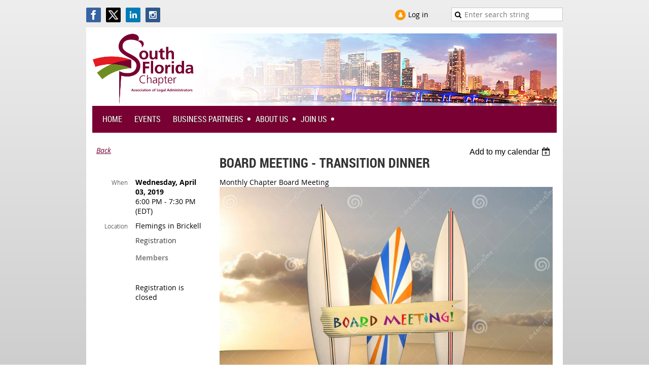

--- FILE ---
content_type: text/html; charset=utf-8
request_url: https://alasofla.org/event-3098671
body_size: 10082
content:
<!DOCTYPE html>
<!--[if lt IE 7 ]><html lang="en" class="no-js ie6 "><![endif]-->
<!--[if IE 7 ]><html lang="en" class="no-js ie7 "> <![endif]-->
<!--[if IE 8 ]><html lang="en" class="no-js ie8 "> <![endif]-->
<!--[if IE 9 ]><html lang="en" class="no-js ie9 "><![endif]-->
<!--[if (gt IE 9)|!(IE)]><!--><html lang="en" class="no-js "> <!--<![endif]-->
  <head id="Head1">
		<link rel="stylesheet" type="text/css" href="https://kit-pro.fontawesome.com/releases/latest/css/pro.min.css" />
<meta name="viewport" content="width=device-width, initial-scale=1">
<link href="https://sf.wildapricot.org/BuiltTheme/skyline_midtown.v3.0/current/43a30391/Styles/combined.css" rel="stylesheet" type="text/css" /><link href="https://alasofla.org/resources/theme/customStyles.css?t=638661841496930000" rel="stylesheet" type="text/css" /><link href="https://alasofla.org/resources/theme/user.css?t=638666129310000000" rel="stylesheet" type="text/css" /><link href="https://live-sf.wildapricot.org/WebUI/built9.12.1-8e232c8/scripts/public/react/index-84b33b4.css" rel="stylesheet" type="text/css" /><link href="https://live-sf.wildapricot.org/WebUI/built9.12.1-8e232c8/css/shared/ui/shared-ui-compiled.css" rel="stylesheet" type="text/css" /><script type="text/javascript" language="javascript" id="idJavaScriptEnvironment">var bonaPage_BuildVer='9.12.1-8e232c8';
var bonaPage_AdminBackendUrl = '/admin/';
var bonaPage_StatRes='https://live-sf.wildapricot.org/WebUI/';
var bonaPage_InternalPageType = { isUndefinedPage : false,isWebPage : false,isAdminPage : false,isDialogPage : false,isSystemPage : true,isErrorPage : false,isError404Page : false };
var bonaPage_PageView = { isAnonymousView : true,isMemberView : false,isAdminView : false };
var WidgetMode = 0;
var bonaPage_IsUserAnonymous = true;
var bonaPage_ThemeVer='43a30391638666129310000000638661841496930000'; var bonaPage_ThemeId = 'skyline_midtown.v3.0'; var bonaPage_ThemeVersion = '3.0';
var bonaPage_id='1844764'; version_id='';
if (bonaPage_InternalPageType && (bonaPage_InternalPageType.isSystemPage || bonaPage_InternalPageType.isWebPage) && window.self !== window.top) { var success = true; try { var tmp = top.location.href; if (!tmp) { top.location = self.location; } } catch (err) { try { if (self != top) { top.location = self.location; } } catch (err) { try { if (self != top) { top = self; } success = false; } catch (err) { success = false; } } success = false; } if (!success) { window.onload = function() { document.open('text/html', 'replace'); document.write('<ht'+'ml><he'+'ad></he'+'ad><bo'+'dy><h1>Wrong document context!</h1></bo'+'dy></ht'+'ml>'); document.close(); } } }
try { function waMetricsGlobalHandler(args) { if (WA.topWindow.waMetricsOuterGlobalHandler && typeof(WA.topWindow.waMetricsOuterGlobalHandler) === 'function') { WA.topWindow.waMetricsOuterGlobalHandler(args); }}} catch(err) {}
 try { if (parent && parent.BonaPage) parent.BonaPage.implementBonaPage(window); } catch (err) { }
try { document.write('<style type="text/css"> .WaHideIfJSEnabled, .HideIfJSEnabled { display: none; } </style>'); } catch(err) {}
var bonaPage_WebPackRootPath = 'https://live-sf.wildapricot.org/WebUI/built9.12.1-8e232c8/scripts/public/react/';</script><script type="text/javascript" language="javascript" src="https://live-sf.wildapricot.org/WebUI/built9.12.1-8e232c8/scripts/shared/bonapagetop/bonapagetop-compiled.js" id="idBonaPageTop"></script><script type="text/javascript" language="javascript" src="https://live-sf.wildapricot.org/WebUI/built9.12.1-8e232c8/scripts/public/react/index-84b33b4.js" id="ReactPublicJs"></script><script type="text/javascript" language="javascript" src="https://live-sf.wildapricot.org/WebUI/built9.12.1-8e232c8/scripts/shared/ui/shared-ui-compiled.js" id="idSharedJs"></script><script type="text/javascript" language="javascript" src="https://live-sf.wildapricot.org/WebUI/built9.12.1-8e232c8/General.js" id=""></script><script type="text/javascript" language="javascript" src="https://sf.wildapricot.org/BuiltTheme/skyline_midtown.v3.0/current/43a30391/Scripts/combined.js" id=""></script><title>Association of Legal Administrators, South Florida Chapter - Board Meeting - Transition Dinner</title>
<link rel="stylesheet" href="/resources/theme/nivo-slider.css" type="text/css" media="screen" />
<script src="/resources/theme/jquery.nivo.slider.pack.js" type="text/javascript"></script><link rel="search" type="application/opensearchdescription+xml" title="alasofla.org" href="/opensearch.ashx" /></head>
  <body id="PAGEID_1844764" class="publicContentView LayoutMain">
<div class="mLayout layoutMain state1" id="mLayout">
<!-- header zone -->
		<div class="zoneHeaderOuter zoneOuter">
			<div class="zoneHeader container_12">
				<div class="zoneHeaderInner zoneInner s1_grid_12 s2_grid_12 s3_grid_12">
</div>
			</div>
		</div>
		<div class="zoneHeader1Outer zoneOuter">
			<div class="zoneHeader1 container_12">
				<div class="zoneHeader1Inner zoneInner s1_grid_12 s2_grid_12 s3_grid_12">
					<div class="color"></div>
<div id="id_Header1" data-componentId="Header1" class="WaPlaceHolder WaPlaceHolderHeader1" style="background-color:transparent;"><div style="margin-top:-15px;"><div id="id_Sryi9BB" data-componentId="Sryi9BB" class="WaLayoutContainerOnly" style="margin-top:30px;"><table cellspacing="0" cellpadding="0" class="WaLayoutTable" style=""><tr data-componentId="Sryi9BB_row" class="WaLayoutRow"><td id="id_StPKuaN" data-componentId="StPKuaN" class="WaLayoutItem" style="width:26%;"><div id="id_NWEv7yQ" class="WaLayoutPlaceHolder placeHolderContainer" data-componentId="NWEv7yQ" style=""><div style=""><div id="id_LrMm1n7" class="WaGadgetOnly WaGadgetSocialProfile  gadgetStyleNone" style="" data-componentId="LrMm1n7" ><div class="gadgetStyleBody " style=""  data-areaHeight="auto">
<div class="socialProfileWrapper alignLeft">
	<ul class="orientationHorizontal">
<li>
				<a href="https://www.facebook.com/SouthFloridaAla" title="Facebook" class="Facebook" target="_blank"></a>
			</li>
<li>
				<a href="https://x.com/wildapricot" title="X" class="X" target="_blank"></a>
			</li>
<li>
				<a href="https://www.linkedin.com/in/ala-south-florida-chapter-493904148" title="LinkedIn" class="LinkedIn" target="_blank"></a>
			</li>
<li>
				<a href="https://www.instagram.com/alasofla/" title="Instagram" class="Instagram" target="_blank"></a>
			</li>
		
</ul>
</div>
</div>
</div></div></div></td><td style="" data-componentId="StPKuaN_separator" class="WaLayoutSeparator"><div style="width: inherit;"></div></td><td id="id_rwItJFK" data-componentId="rwItJFK" class="WaLayoutItem" style="width:45%;"><div id="id_gNivTME" class="WaLayoutPlaceHolder placeHolderContainer" data-componentId="gNivTME" style=""><div style="padding-top:4px;"><div id="id_5n9zApe" class="WaGadgetOnly WaGadgetLoginForm dark gadgetStyleNone" style="margin-bottom:10px;" data-componentId="5n9zApe" ><div class="gadgetStyleBody " style=""  data-areaHeight="auto">
<div class="loginContainerWrapper alignRight">
    <div class="loginContainerInnerWrapper">
      <a id="id_5n9zApe_loginLink" class="loginLink">Log in</a>
      <div id="id_5n9zApe_loginContainer" class="loginContainer orientationHorizontal">
        <div class="loginContainerForm orientationHorizontal oAuthIstrue">
          <div class="loginContainerShadowBox">
          <div class="openAuthFormContainer">
<form method="post" action="https://alasofla.org/Sys/Login/ExternalLogin" id="id_5n9zApe_oAuthForm" class="oAuthForm"  data-disableInAdminMode="true">
<div id="id_5n9zApe_container" class="oAuthButtonsContainer">
			  <!--  <a class="wa-authenticateLoginLink facebook" provider="Facebook">
					<span class="authenticateLoginIcon" provider="Facebook"></span>
					<span class="authenticateLoginText" provider="Facebook">Log in with Facebook</span>
			  </a> --> <a class="wa-authenticateLoginLink googlePlus" provider="GooglePlus">
					<span class="authenticateLoginIcon" provider="GooglePlus"></span>
					<span class="authenticateLoginText" provider="GooglePlus">Log in with Google</span>
			  </a><a class="wa-authenticateLoginLink microsoft" provider="Microsoft">
					<span class="authenticateLoginIcon" provider="Microsoft"></span>
					<span class="authenticateLoginText" provider="Microsoft">Log in with Microsoft</span>
			  </a> <!-- <a class="wa-authenticateLoginLink apple" provider="Apple">
					<span class="authenticateLoginIcon" provider="Apple"></span>
					<span class="authenticateLoginText" provider="Apple">Log in with Apple</span>
			  </a> -->
			  <input type="hidden" name="ReturnUrl" value="" />
			  <input type="hidden" name="Provider" class="oAuthProvider" value="Undefined" />   
              <input type="hidden" id="id_5n9zApe_browserCapabilities" name="browserCapabilities" />  
			</div>
</form></div>
 
    <script type="text/javascript" language="javascript">
        jq$(document).ready(function()
		{
            new OAuthButtons({id:'id_5n9zApe', formId: 'id_5n9zApe_oAuthForm'});
		});
    </script>
<form method="post" action="https://alasofla.org/Sys/Login" id="id_5n9zApe_form" class="generalLoginBox"  data-disableInAdminMode="true">
<input type="hidden" name="ReturnUrl" id="id_5n9zApe_returnUrl" value="">
            <input type="hidden" name="CurrentUrl" id="id_5n9zApe_currentUrl" value="/event-3098671">
            <input type="hidden" name="browserData" id="id_5n9zApe_browserField">
            <div>
              <div class="loginUserName">
<div class="loginUserNameTextBox">
		<input name="email" type="text" maxlength="100" placeholder="Email"  id="id_5n9zApe_userName" tabindex="1" class="emailTextBoxControl"/>
	</div>
</div><div class="loginPassword">
    <div class="loginPasswordTextBox">
		<div class="password-wrapper">
			<input 
				name="password" 
				type="password" 
placeholder="Password" 
				maxlength="50" 
				id="id_5n9zApe_password" 
				tabindex="2" 
				class="passwordTextBoxControl" 
				autocomplete="off"
			/>
			<i class="fa fa-eye-slash toggle-password" toggle="#id_5n9zApe_password"></i>
		</div>
    </div>
</div>
<script>
  if (!window.__passwordToggleInitialized) {
    window.__passwordToggleInitialized = true;

    $(document).ready(function () {
      $('.toggle-password').each(function () {
        const $icon = $(this);
        const selector = $icon.attr('toggle');
        if (!selector) return;

        const $input = selector.startsWith('#') ? $(selector) : $('#' + selector);
        if (!$input.length) return;

        $icon.on('click', function () {
          try {
            const inputEl = $input[0];
            const currentType = inputEl.getAttribute('type');

            if (currentType === 'password') {
              inputEl.setAttribute('type', 'text');
              $icon.removeClass('fa-eye-slash').addClass('fa-eye');
            } else {
              inputEl.setAttribute('type', 'password');
              $icon.removeClass('fa-eye').addClass('fa-eye-slash');
            }
          } catch (err) {
            console.warn('Password toggle error:', err.message);
          }
        });
      });
    });
  }
</script>
 
    <input id="g-recaptcha-invisible_5n9zApe" name="g-recaptcha-invisible" value="recaptcha" type="hidden"/> 
    <div id="recapcha_placeholder_5n9zApe" style="display:none"></div>
    <span id="idReCaptchaValidator_5n9zApe" errorMessage="Please verify that you are not a robot" style="display:none" validatorType="method" ></span>
    <script>
        $("#idReCaptchaValidator_5n9zApe").on( "wavalidate", function(event, validationResult) {
            if (grecaptcha.getResponse(widgetId_5n9zApe).length == 0){
                grecaptcha.execute(widgetId_5n9zApe);	
                validationResult.shouldStopValidation = true;
                return;
            }

            validationResult.result = true;
        });
  
            var widgetId_5n9zApe;

            var onloadCallback_5n9zApe = function() {
                // Renders the HTML element with id 'recapcha_placeholder_5n9zApe' as a reCAPTCHA widget.
                // The id of the reCAPTCHA widget is assigned to 'widgetId_5n9zApe'.
                widgetId_5n9zApe = grecaptcha.render('recapcha_placeholder_5n9zApe', {
                'sitekey' : '6LfmM_UhAAAAAJSHT-BwkAlQgN0mMViOmaK7oEIV',
                'size': 'invisible',
                'callback': function(){
                    document.getElementById('g-recaptcha-invisible_5n9zApe').form.submit();
                },
                'theme' : 'light'
            });
        };
    </script>
	
    <script src="https://www.google.com/recaptcha/api.js?onload=onloadCallback_5n9zApe&render=explicit" async defer></script>

 <div class="loginAction">
	<input type="submit" onclick="if (!WA.isWidgetMode && !browserInfo.clientCookiesEnabled()) {alert('Warning: browser cookies disabled. Please enable them to use this website.'); return false;}"  name="ctl03$ctl02$loginViewControl$loginControl$Login" value="Log in" id="id_5n9zApe_loginAction"  tabindex="4" class="loginButton loginButtonControl"/>	
</div>  
            </div>
            <div>
              <div class="loginActionRememberMe"><input id="id_5n9zApe_rememberMe" type="checkbox" name="rememberMe" tabindex="3" class="rememberMeCheckboxControl"/><label for="id_5n9zApe_rememberMe">Remember me</label></div><div class="loginPasswordForgot">
		<a rel="nofollow" href="https://alasofla.org/Sys/ResetPasswordRequest">Forgot password</a>
	</div>
</div>
          </form></div>
      </div>
      </div>
    </div>
  </div>
  <script>
    jq$().ready(function() {
      var browserField = document.getElementById('id_5n9zApe' + '_browserField');

      if (browserField) {
        browserField.value = browserInfo.getBrowserCapabilitiesData();
      }

      jq$('#id_5n9zApe' + '_form').FormValidate();
      jq$('.WaGadgetLoginForm form').attr('data-disableInAdminMode', 'false');
    });
    
    jq$(document).ready(function() { new LoginBox({Id:'id_5n9zApe'}); });  
  </script>  
  </div>
</div></div></div></td><td style="" data-componentId="rwItJFK_separator" class="WaLayoutSeparator"><div style="width: inherit;"></div></td><td id="id_gJW5WaK" data-componentId="gJW5WaK" class="WaLayoutItem" style="width:28%;"><div id="id_mehp4Ys" class="WaLayoutPlaceHolder placeHolderContainer" data-componentId="mehp4Ys" style=""><div style="padding-left:20px;"><div id="id_v8AKWq3" class="WaGadgetOnly WaGadgetSiteSearch  gadgetStyleNone" style="" data-componentId="v8AKWq3" ><div class="gadgetStyleBody " style=""  data-areaHeight="auto">
<div class="searchBoxOuter alignRight">
	<div class="searchBox">
<form method="post" action="https://alasofla.org/Sys/Search" id="id_v8AKWq3_form" class="generalSearchBox"  data-disableInAdminMode="true">
<span class="searchBoxFieldContainer"><input class="searchBoxField" type="text" name="searchString" id="idid_v8AKWq3_searchBox" value="" maxlength="300" autocomplete="off"  placeholder="Enter search string"></span>
<div class="autoSuggestionBox" id="idid_v8AKWq3_resultDiv"></div>
</form></div>
	</div>
	<script type="text/javascript">
		(function(){

			function init()
			{
				var model = {};
				model.gadgetId = 'idid_v8AKWq3';
				model.searchBoxId = 'idid_v8AKWq3_searchBox';
				model.resultDivId = 'idid_v8AKWq3_resultDiv';
				model.selectedTypes = '7';
				model.searchTemplate = 'https://alasofla.org/Sys/Search?q={0}&types={1}&page={2}';
				model.searchActionUrl = '/Sys/Search/DoSearch';
				model.GoToSearchPageTextTemplate = 'Search for &#39;{0}&#39;';
				model.autoSuggest = true;
				var WASiteSearch = new WASiteSearchGadget(model);
			}

			jq$(document).ready(init);
		}) ();
	</script>
</div>
</div></div></div></td></tr></table> </div></div>
</div></div>
			</div>
		</div>
		<div class="zoneHeader2Outer zoneOuter">
			<div class="zoneHeader12 container_12">
				<div class="zoneHeader2Inner zoneInner s1_grid_12 s2_grid_12 s3_grid_12">
<div id="id_Header2" data-componentId="Header2" class="WaPlaceHolder WaPlaceHolderHeader2" style="background-color:#FFFFFF;"><div style="padding-top:12px;padding-right:12px;padding-bottom:0px;padding-left:12px;"><div id="id_oCLOKCi" data-componentId="5G1oznx" class="WaLayoutContainerFirst" style="margin-bottom:0px;background-image:url('/resources/Pictures/sky2.jpg');background-repeat:no-repeat;background-position:left center;"><table cellspacing="0" cellpadding="0" class="WaLayoutTable" style=""><tr data-componentId="oCLOKCi_row" class="WaLayoutRow"><td id="id_NOi37Ng" data-componentId="98tLaJK" class="WaLayoutItem" style="background-color:transparent;width:100%;"><div id="id_IHdhUrc" class="WaLayoutPlaceHolder placeHolderContainer" data-componentId="9eEZoj8" style=""><div style=""><div id="id_bLtkq94" class="WaGadgetOnly WaGadgetContent  gadgetStyleNone" style="background-color:transparent;" data-componentId="QRdC9V3" ><div class="gadgetStyleBody gadgetContentEditableArea" style="" data-editableArea="0" data-areaHeight="auto">
<a href="/"><img src="/Resources/Pictures/png.png" title="" alt="" width="200" height="200" border="0"></a></div>
</div></div></div></td></tr></table> </div><div id="id_KZFzHun" data-componentId="KZFzHun" class="WaLayoutContainerLast" style="background-color:#790032;"><table cellspacing="0" cellpadding="0" class="WaLayoutTable" style=""><tr data-componentId="KZFzHun_row" class="WaLayoutRow"><td id="id_iyEhyfe" data-componentId="iyEhyfe" class="WaLayoutItem" style="width:100%;"><div id="id_XmkoXBo" class="WaLayoutPlaceHolder placeHolderContainer" data-componentId="XmkoXBo" style=""><div style="padding-top:10px;padding-right:20px;padding-bottom:6px;padding-left:20px;"><div id="id_HFV4Tsg" class="WaGadgetOnly WaGadgetMenuHorizontal  menuStyle001" style="" data-componentId="pFTIswu" ><div class="menuInner">
	<ul class="firstLevel">
<li class=" ">
	<div class="item">
		<a href="https://alasofla.org/" title="Home"><span>Home</span></a>
</div>
</li>
	
<li class=" ">
	<div class="item">
		<a href="https://alasofla.org/page-1367207" title="Events "><span>Events </span></a>
</div>
</li>
	
<li class=" dir">
	<div class="item">
		<a href="https://alasofla.org/page-1844937" title="Business Partners"><span>Business Partners</span></a>
<ul class="secondLevel">
<li class=" ">
	<div class="item">
		<a href="https://alasofla.org/AboutBP" title="About the Business Partner Program"><span>About the Business Partner Program</span></a>
</div>
</li>
	
<li class=" dir">
	<div class="item">
		<a href="https://alasofla.org/page-1599322" title="Our Business Partners"><span>Our Business Partners</span></a>
<ul class="secondLevel">
<li class=" ">
	<div class="item">
		<a href="https://alasofla.org/page-1604980" title="Business Partners Directory - Alphabetical"><span>Business Partners Directory - Alphabetical</span></a>
</div>
</li>
	
<li class=" ">
	<div class="item">
		<a href="https://alasofla.org/page-1844944" title="Business Partners Directory - By Category"><span>Business Partners Directory - By Category</span></a>
</div>
</li>
	
<li class=" ">
	<div class="item">
		<a href="https://alasofla.org/page-1844945" title="Business Partners Directory - By Level"><span>Business Partners Directory - By Level</span></a>
</div>
</li>
	
</ul>
</div>
</li>
	
<li class=" ">
	<div class="item">
		<a href="https://alasofla.org/businessapply" title="Apply Online "><span>Apply Online </span></a>
</div>
</li>
	
</ul>
</div>
</li>
	
<li class=" dir">
	<div class="item">
		<a href="https://alasofla.org/page-1844938" title="About Us"><span>About Us</span></a>
<ul class="secondLevel">
<li class=" ">
	<div class="item">
		<a href="https://alasofla.org/page-1599024" title="About The ALASOFLA"><span>About The ALASOFLA</span></a>
</div>
</li>
	
<li class=" dir">
	<div class="item">
		<a href="https://alasofla.org/page-1632338" title="Our Chapter"><span>Our Chapter</span></a>
<ul class="secondLevel">
<li class=" ">
	<div class="item">
		<a href="https://alasofla.org/page-1632346" title="Performance Objectives"><span>Performance Objectives</span></a>
</div>
</li>
	
<li class=" ">
	<div class="item">
		<a href="https://alasofla.org/Board" title="Chapter Board"><span>Chapter Board</span></a>
</div>
</li>
	
<li class=" ">
	<div class="item">
		<a href="https://alasofla.org/Chapter-Committees" title="Chapter Committees"><span>Chapter Committees</span></a>
</div>
</li>
	
<li class=" ">
	<div class="item">
		<a href="https://alasofla.org/page-1605158" title="President&#39;s Page"><span>President&#39;s Page</span></a>
</div>
</li>
	
</ul>
</div>
</li>
	
<li class=" ">
	<div class="item">
		<a href="https://alasofla.org/page-1632344" title="Certified Legal Manager (CLM)"><span>Certified Legal Manager (CLM)</span></a>
</div>
</li>
	
<li class=" ">
	<div class="item">
		<a href="https://alasofla.org/page-1632348" title="Past Presidents"><span>Past Presidents</span></a>
</div>
</li>
	
<li class=" ">
	<div class="item">
		<a href="https://alasofla.org/page-1632347" title="Community Service"><span>Community Service</span></a>
</div>
</li>
	
<li class=" dir">
	<div class="item">
		<a href="https://alasofla.org/Diversity" title="Diversity &amp; Inclusion"><span>Diversity &amp; Inclusion</span></a>
<ul class="secondLevel">
<li class=" ">
	<div class="item">
		<a href="https://alasofla.org/Spotlight-on-Diversity" title="Spotlight on Diversity"><span>Spotlight on Diversity</span></a>
</div>
</li>
	
</ul>
</div>
</li>
	
<li class=" ">
	<div class="item">
		<a href="https://alasofla.org/page-1632390" title="Contact Us"><span>Contact Us</span></a>
</div>
</li>
	
</ul>
</div>
</li>
	
<li class=" dir">
	<div class="item">
		<a href="https://alasofla.org/page-1844939" title="Join Us"><span>Join Us</span></a>
<ul class="secondLevel">
<li class=" ">
	<div class="item">
		<a href="https://alasofla.org/Join-us" title="Join Online"><span>Join Online</span></a>
</div>
</li>
	
<li class=" ">
	<div class="item">
		<a href="https://alasofla.org/page-1605156" title="Benefits of Membership"><span>Benefits of Membership</span></a>
</div>
</li>
	
<li class=" ">
	<div class="item">
		<a href="https://alasofla.org/page-1605157" title="Criteria for Membership"><span>Criteria for Membership</span></a>
</div>
</li>
	
</ul>
</div>
</li>
	
</ul>
</div>

<script type="text/javascript">
	if (window.WaMenuHorizontal) { new WaMenuHorizontal({ id: "id_HFV4Tsg" }); }
</script>
</div></div></div></td></tr></table> </div></div>
</div></div>
			</div>
		</div>
		<!-- /header zone -->

<!-- content zone -->
	<div class="zoneContentOuter zoneOuter">
		<div class="zoneContent container_12">
			<div class="zoneContentInner s1_grid_12 s2_grid_12 s3_grid_12 zoneInner zoneRoundedCorners">
<div id="id_Content" data-componentId="Content" class="WaPlaceHolder wide WaPlaceHolderContent" style="background-color:#FFFFFF;"><div style=""><div id="id_HdIIETy" class="WaGadgetOnly WaGadgetEvents  gadgetStyleNone WaGadgetEventsStateDetails" style="" data-componentId="HdIIETy" >



<form method="post" action="" id="form">
<div class="aspNetHidden">
<input type="hidden" name="__VIEWSTATE" id="__VIEWSTATE" value="7GHIV4ORERSyQbPK7IKo/1bLVC2xdJrw1acDBtC8O7psQFB7qHBzQ3ZE+VEoCFAyVlO6Bd3xoZ9kmTy5EQLpdjocVYUk81BpZZglprh1HGTbQ5N1/wCSYkKT//zOnKAVScMYtZsB2LYdFJCsFHSaYUOXuM4Au0jPPAHEIEPncTxXH3P4RsvDpz/sHfbCadp7CCPh8nYuoj3mbAOpxYjS+7eS/x7NxOmFXXq5B1X/yGAW0fi9kFyCzYGLqDtmfaL32ALidBwPf4xNeEaDvbc7iBjxvtkSpxI86Xh1qrYwz2f8kvce" />
</div>

    
    <input type="hidden" name="FunctionalBlock1$contentModeHidden" id="FunctionalBlock1_contentModeHidden" value="1" />



       
  <div id="idEventsTitleMainContainer" class="pageTitleOuterContainer">
    <div id="idEventBackContainer" class="pageBackContainer">
      <a id="FunctionalBlock1_ctl00_eventPageViewBase_ctl00_ctl00_back" class="eventBackLink" href="javascript: history.back();">Back</a>
    </div>
      
    <div id="idEventViewSwitcher" class="pageViewSwitcherOuterContainer">
      
<div class="cornersContainer"><div class="topCorners"><div class="c1"></div><div class="c2"></div><div class="c3"></div><div class="c4"></div><div class="c5"></div></div></div>
  <div class="pageViewSwitcherContainer"><div class="d1"><div class="d2"><div class="d3"><div class="d4"><div class="d5"><div class="d6"><div class="d7"><div class="d8"><div class="d9"><div class="inner">
    <div id="init-add-event-to-calendar-dropdown-3098671" class="semantic-ui" style="color: inherit; background: transparent;"></div>
    <script>
      function initAddEventToCalendarDropDown3098671()
      {
        if (typeof window.initAddEventToCalendarDropDown !== 'function') { return; }
      
        const domNodeId = 'init-add-event-to-calendar-dropdown-3098671';
        const event = {
          id: '3098671',
          title: 'Board Meeting - Transition Dinner',
          description: 'Monthly Chapter Board Meeting   Please note that since the meetings are after-hours at our offices, you must register at www.alasofla.org; you’ll need to choose your location (Miami or Fort Lauderdale).    '.replace(/\r+/g, ''),
          location: 'Flemings in Brickell',
          url: window.location.href,
          allDay: 'True' === 'False',
          start: '2019-04-03T22:00:00Z', 
          end: '2019-04-03T23:30:00Z',
          sessions: [{"title":"Board Meeting - Transition Dinner","start":"2019-04-03T22:00:00Z","end":"2019-04-03T23:30:00Z","allDay":false}]
        };
      
        window.initAddEventToCalendarDropDown(event, domNodeId);
      }    
    
      window.BonaPage.addPageStateHandler(window.BonaPage.PAGE_PARSED, initAddEventToCalendarDropDown3098671);

    </script>
  </div></div></div></div></div></div></div></div></div></div></div>
<div class="cornersContainer"><div class="bottomCorners"><div class="c5"></div><div class="c4"></div><div class="c3"></div><div class="c2"></div><div class="c1"></div></div></div>

    </div>
    <div class="pageTitleContainer eventsTitleContainer">
      <h1 class="pageTitle SystemPageTitle">
        Board Meeting - Transition Dinner
      </h1>
    </div>
  </div>
      

      


<div class="boxOuterContainer boxBaseView"><div class="cornersContainer"><div class="topCorners"><div class="c1"></div><div class="c2"></div><div class="c3"></div><div class="c4"></div><div class="c5"></div><!--[if gt IE 6]><!--><div class="r1"><div class="r2"><div class="r3"><div class="r4"><div class="r5"></div></div></div></div></div><!--<![endif]--></div></div><div  class="boxContainer"><div class="d1"><div class="d2"><div class="d3"><div class="d4"><div class="d5"><div class="d6"><div class="d7"><div class="d8"><div class="d9"><div class="inner">
      
    <div class="boxBodyOuterContainer"><div class="cornersContainer"><div class="topCorners"><div class="c1"></div><div class="c2"></div><div class="c3"></div><div class="c4"></div><div class="c5"></div><!--[if gt IE 6]><!--><div class="r1"><div class="r2"><div class="r3"><div class="r4"><div class="r5"></div></div></div></div></div><!--<![endif]--></div></div><div  class="boxBodyContainer"><div class="d1"><div class="d2"><div class="d3"><div class="d4"><div class="d5"><div class="d6"><div class="d7"><div class="d8"><div class="d9"><div class="inner">
          
        <div class="boxBodyInfoOuterContainer boxBodyInfoViewFill"><div class="cornersContainer"><div class="topCorners"><div class="c1"></div><div class="c2"></div><div class="c3"></div><div class="c4"></div><div class="c5"></div><!--[if gt IE 6]><!--><div class="r1"><div class="r2"><div class="r3"><div class="r4"><div class="r5"></div></div></div></div></div><!--<![endif]--></div></div><div  class="boxBodyInfoContainer"><div class="d1"><div class="d2"><div class="d3"><div class="d4"><div class="d5"><div class="d6"><div class="d7"><div class="d8"><div class="d9"><div class="inner">
              
            

<div class="boxInfoContainer">
  <ul class="boxInfo">
    <li class="eventInfoStartDate">
      <label class="eventInfoBoxLabel">When</label>
      <div class="eventInfoBoxValue"><strong>Wednesday, April 03, 2019</strong></div>
    </li>
    <li id="FunctionalBlock1_ctl00_eventPageViewBase_ctl00_ctl00_eventInfoBox_startTimeLi" class="eventInfoStartTime">
      <label class="eventInfoBoxLabel">&nbsp;</label>
      <div class="eventInfoBoxValue"><span><div id="FunctionalBlock1_ctl00_eventPageViewBase_ctl00_ctl00_eventInfoBox_startTimeLocalizePanel" client-tz-item="America/New_York" client-tz-formatted=" (EDT)">
	6:00 PM - 7:30 PM
</div></span></div>
    </li>
    
    
    
    
    <li id="FunctionalBlock1_ctl00_eventPageViewBase_ctl00_ctl00_eventInfoBox_locationLi" class="eventInfoLocation">
      <label class="eventInfoBoxLabel">Location</label>
      <div class="eventInfoBoxValue"><span>Flemings in Brickell</span></div>
    </li>
    
    
  </ul>
</div>

            
<div class="registrationInfoContainer">
  
    <h4 id="idRegistrationInfo" class="infoTitle">Registration</h4>
    <div class="infoText"></div>
  
  
    <ul class="registrationInfo">
  
    <li id="FunctionalBlock1_ctl00_eventPageViewBase_ctl00_ctl00_eventRegistrationTypesView_registrationTypesRepeater_ctl01_regTypeLi" class="disabled" title="Available for: ALA Member - Only, ALA Member - Secondary Affiliation
">
      <label class="regTypeLiLabel">
        <strong>
          Members
        </strong>
        
        
      </label>
      <div class="regTypeLiValue">
        <span class="regTypeLiValueSpan">
          
        </span>
      </div>
    </li>
  
    </ul>  
  
</div>

              
            
              
            <div id="FunctionalBlock1_ctl00_eventPageViewBase_ctl00_ctl00_regTypeHr" class="regTypeHr" style="clear: both;"><hr /></div>

            
                
            
<div class="boxActionContainer">
  <div class="inner">
    
    
    
    
      <div class="infoRegistrationIsClosed">Registration is closed</div>
    
    
  </div>
</div>
              
          <div class="clearEndContainer"></div></div></div></div></div></div></div></div></div></div></div></div><div class="cornersContainer"><div class="bottomCorners"><!--[if gt IE 6]><!--><div class="r1"><div class="r2"><div class="r3"><div class="r4"><div class="r5"></div></div></div></div></div><!--<![endif]--><div class="c5"></div><div class="c4"></div><div class="c3"></div><div class="c2"></div><div class="c1"></div></div></div></div>

          <div class="boxBodyContentOuterContainer"><div class="cornersContainer"><div class="topCorners"><div class="c1"></div><div class="c2"></div><div class="c3"></div><div class="c4"></div><div class="c5"></div><!--[if gt IE 6]><!--><div class="r1"><div class="r2"><div class="r3"><div class="r4"><div class="r5"></div></div></div></div></div><!--<![endif]--></div></div><div  class="boxBodyContentContainer fixedHeight"><div class="d1"><div class="d2"><div class="d3"><div class="d4"><div class="d5"><div class="d6"><div class="d7"><div class="d8"><div class="d9"><div class="inner gadgetEventEditableArea">
                  Monthly Chapter Board Meeting <img src="http://thumbs.dreamstime.com/z/board-meeting-sunset-18903299.jpg">

<p>Please note that since the meetings are after-hours at our offices, you must register at www.alasofla.org; you’ll need to choose your location (Miami or Fort Lauderdale).<br></p>
              <div class="clearEndContainer"></div></div></div></div></div></div></div></div></div></div></div></div><div class="cornersContainer"><div class="bottomCorners"><!--[if gt IE 6]><!--><div class="r1"><div class="r2"><div class="r3"><div class="r4"><div class="r5"></div></div></div></div></div><!--<![endif]--><div class="c5"></div><div class="c4"></div><div class="c3"></div><div class="c2"></div><div class="c1"></div></div></div></div>
        
      <div class="clearEndContainer"></div></div></div></div></div></div></div></div></div></div></div></div><div class="cornersContainer"><div class="bottomCorners"><!--[if gt IE 6]><!--><div class="r1"><div class="r2"><div class="r3"><div class="r4"><div class="r5"></div></div></div></div></div><!--<![endif]--><div class="c5"></div><div class="c4"></div><div class="c3"></div><div class="c2"></div><div class="c1"></div></div></div></div>
       
  <div class="clearEndContainer"></div></div></div></div></div></div></div></div></div></div></div></div><div class="cornersContainer"><div class="bottomCorners"><!--[if gt IE 6]><!--><div class="r1"><div class="r2"><div class="r3"><div class="r4"><div class="r5"></div></div></div></div></div><!--<![endif]--><div class="c5"></div><div class="c4"></div><div class="c3"></div><div class="c2"></div><div class="c1"></div></div></div></div>



<script>
    var isBatchWizardRegistration = false;
    if (isBatchWizardRegistration) 
    {
        var graphqlOuterEndpoint = '/sys/api/graphql';;
        var batchEventRegistrationWizard = window.createBatchEventRegistrationWizard(graphqlOuterEndpoint);
        
        batchEventRegistrationWizard.openWizard({
            eventId: 3098671
        });
    }
</script>

 

  
<div class="aspNetHidden">

	<input type="hidden" name="__VIEWSTATEGENERATOR" id="__VIEWSTATEGENERATOR" value="2AE9EEA8" />
</div></form></div></div>
</div></div>
		</div>
	</div>
	<!-- /content zone -->

<!-- footer zone -->
		<div class="zoneFooterOuter zoneOuter">
			<div class="zoneFooter container_12">
				<div class="zoneFooterInner zoneInner s1_grid_12 s2_grid_12 s3_grid_12 zoneRoundedCorners">
<div id="id_Footer" data-componentId="Footer" class="WaPlaceHolder WaPlaceHolderFooter" style="background-color:transparent;"><div style=""><div id="id_Y9KGmER" data-componentId="UyHDVCK" class="WaLayoutContainerOnly" style=""><table cellspacing="0" cellpadding="0" class="WaLayoutTable" style=""><tr data-componentId="Y9KGmER_row" class="WaLayoutRow"><td id="id_PzeFEZQ" data-componentId="FbTIxNm" class="WaLayoutItem" style="width:100%;"></td></tr></table> </div></div>
</div></div>
			</div>
		</div>
		<div class="zoneFooter1Outer zoneOuter">
			<div class="zoneFooter1 container_12">
				<div class="zoneFooter1Inner zoneInner s1_grid_12 s2_grid_12 s3_grid_12">
<div id="id_Footer1" data-componentId="Footer1" class="WaPlaceHolder WaPlaceHolderFooter1" style="background-color:#E6E6E6;"><div style="padding-top:20px;padding-right:12px;padding-bottom:11px;padding-left:12px;"><div id="id_BoP1VIH" data-componentId="N1qdVEe" class="WaLayoutContainerOnly" style=""><table cellspacing="0" cellpadding="0" class="WaLayoutTable" style=""><tr data-componentId="BoP1VIH_row" class="WaLayoutRow"><td id="id_3mrI8Z1" data-componentId="NTNif4Z" class="WaLayoutItem" style="width:20%;"><div id="id_fkjJj5d" class="WaLayoutPlaceHolder placeHolderContainer" data-componentId="wo2dIy6" style=""><div style=""><div id="id_NDDcPLH" class="WaGadgetOnly WaGadgetContent  gadgetStyleNone" style="" data-componentId="cAvlJnt" ><div class="gadgetStyleBody gadgetContentEditableArea" style="" data-editableArea="0" data-areaHeight="auto">
<p><img src="/resources/Pictures/Assoc%20of%20Legal%20Administrators%20Logo%20transparent.png" alt="" title="" border="0" width="140" height="97" style="margin: 8px;"><br></p></div>
</div></div></div></td><td style="" data-componentId="NTNif4Z_separator" class="WaLayoutSeparator"><div style="width: inherit;"></div></td><td id="id_H3bVb1s" data-componentId="EK3tFzJ" class="WaLayoutItem" style="width:80%;"><div id="id_euGEtUr" class="WaLayoutPlaceHolder placeHolderContainer" data-componentId="Icht2Eg" style=""><div style=""><div id="id_yIAIz5q" class="WaGadgetFirst WaGadgetContent  gadgetStyleNone" style="margin-right:0px;margin-bottom:10px;" data-componentId="xosJG9X" ><div class="gadgetStyleBody gadgetContentEditableArea" style="padding-right:10px;" data-editableArea="0" data-areaHeight="auto">
<p style="line-height: 17px;"><font color="#1a1a1a" style="font-size: 11px;"><span style=""><font style="">Disclaimer: The South Florida Chapter, Association of Legal Administrators is a separate legal entity from the Association of Legal Administrators (ALA). ALA licenses the use of its name, mark, logos and other protected properties to chapters which are in good standing. ALA disclaims all liability or responsibility whatsoever for the actions, representations and liabilities of the South Florida Chapter, Association of Legal Administrators, specifically including those of any nature whatsoever arising from or out of the content or other features related to the South Florida Chapter, Association of Legal Administrators web site. In no event shall ALA be deemed the guarantor of the South Florida Chapter, Association of Legal Administrators. V</font></span>isit National for more information.&nbsp;<a href="http://www.alanet.org/" target="_blank" style="">www.alanet.org</a></font></p></div>
</div><div id="id_xtUtGfh" class="WaGadgetLast WaGadgetContent  gadgetStyleNone" style="" data-componentId="fzYaqkE" ><div class="gadgetStyleBody gadgetContentEditableArea" style="padding-bottom:10px;" data-editableArea="0" data-areaHeight="auto">
<p><a href="/Policy-Center"><font style="font-size: 11px;">Policy Center</font></a></p></div>
</div></div></div></td></tr></table> </div></div>
</div></div>
			</div>
		</div>
		<!-- /footer zone -->


		<!-- branding zone -->
<div class="zoneBrandingOuter zoneOuter">
			<div class="zoneBranding container_12">
				<div class="zoneBrandingInner zoneInner s1_grid_12 s2_grid_12 s3_grid_12">
<div id="idFooterPoweredByContainer">
	<span id="idFooterPoweredByWA">
Powered by <a href="http://www.wildapricot.com" target="_blank">Wild Apricot</a> Membership Software</span>
</div>
</div>
			</div>
		</div>
<!-- /branding zone -->

<div id="idCustomJsContainer" class="cnCustomJsContainer">
<script type="text/javascript">
try
{
    
  try {
       var myCheckBox = document.getElementById('ctl03_FunctionalBlock1_ctl00_eventPageViewBase_ctl00_ctl03_stepTemplate_isShownOnPublic');
       if ((!top.adminpanel) && myCheckBox)
          myCheckBox.checked = true;
      }
catch(e) {}

}
catch(err)
{}</script>

<!-- Added by Chris @ Nicasio LLC -->
<script>
try
{
    
jq$(document).ready(function() {

       /* Add a "sel-parent" class to "parent" menu items in main site navigation when on a child page... */
       // this is to help with extra related menu item styling if needed...
       jq$('#id_Header2 .WaGadgetMenuHorizontal .menuInner ul.firstLevel > li:not(.phantom)').has('ul li.sel').addClass('sel-parent');
       jq$('#id_Header2 .WaGadgetMenuHorizontal .menuInner ul.firstLevel > li.phantom ul ul li.sel').closest('ul').closest('li').addClass('sel-parent');

       /* Unlink "parent" menu items in main site navigation (force use of flyout / child page menu item)... */
       // on a delay to let the phantom menu kick in if needed...
       setTimeout(function() {
              jq$('#id_Header2 .WaGadgetMenuHorizontal .menuInner > ul.firstLevel > li.dir > .item > a').removeAttr('href');
       }, 1000);

       /* Directory gadget edits... */
       directoryEdits = function() {              
              // remove bundle (#) from member profile links...
              jq$('#membersTable h5 a').each(function() {
                     var memberLink = jq$(this).text().lastIndexOf(' (');
                     if ( memberLink >= 0 ) {
                            memberLink = jq$(this).text().substr(0, memberLink);
                            jq$(this).text(memberLink);
                     }                            
              }).show(); // reshow the member link because we've hidden it via CSS to avoid it being shown with numbers on page load
       }
       // run the directory edits function on a repeating delay to let the asynchronous functionality of the gadget work with our customizations...
       if ( jq$('.directoryEdits').length > 0 ) {
              setInterval(function() {
                     directoryEdits();
              }, 50);
       }

});

}
catch(err)
{}</script>

<!-- Added by Chris @ Nicasio LLC -->
<script src="/resources/Site/profileEdits.js">
try
{
    
}
catch(err)
{}</script></div>
</div></body>
</html>
<script type="text/javascript">if (window.BonaPage && BonaPage.setPageState) { BonaPage.setPageState(BonaPage.PAGE_PARSED); }</script>

--- FILE ---
content_type: text/html; charset=utf-8
request_url: https://www.google.com/recaptcha/api2/anchor?ar=1&k=6LfmM_UhAAAAAJSHT-BwkAlQgN0mMViOmaK7oEIV&co=aHR0cHM6Ly9hbGFzb2ZsYS5vcmc6NDQz&hl=en&v=N67nZn4AqZkNcbeMu4prBgzg&theme=light&size=invisible&anchor-ms=20000&execute-ms=30000&cb=cqs1b2l6e9q0
body_size: 49612
content:
<!DOCTYPE HTML><html dir="ltr" lang="en"><head><meta http-equiv="Content-Type" content="text/html; charset=UTF-8">
<meta http-equiv="X-UA-Compatible" content="IE=edge">
<title>reCAPTCHA</title>
<style type="text/css">
/* cyrillic-ext */
@font-face {
  font-family: 'Roboto';
  font-style: normal;
  font-weight: 400;
  font-stretch: 100%;
  src: url(//fonts.gstatic.com/s/roboto/v48/KFO7CnqEu92Fr1ME7kSn66aGLdTylUAMa3GUBHMdazTgWw.woff2) format('woff2');
  unicode-range: U+0460-052F, U+1C80-1C8A, U+20B4, U+2DE0-2DFF, U+A640-A69F, U+FE2E-FE2F;
}
/* cyrillic */
@font-face {
  font-family: 'Roboto';
  font-style: normal;
  font-weight: 400;
  font-stretch: 100%;
  src: url(//fonts.gstatic.com/s/roboto/v48/KFO7CnqEu92Fr1ME7kSn66aGLdTylUAMa3iUBHMdazTgWw.woff2) format('woff2');
  unicode-range: U+0301, U+0400-045F, U+0490-0491, U+04B0-04B1, U+2116;
}
/* greek-ext */
@font-face {
  font-family: 'Roboto';
  font-style: normal;
  font-weight: 400;
  font-stretch: 100%;
  src: url(//fonts.gstatic.com/s/roboto/v48/KFO7CnqEu92Fr1ME7kSn66aGLdTylUAMa3CUBHMdazTgWw.woff2) format('woff2');
  unicode-range: U+1F00-1FFF;
}
/* greek */
@font-face {
  font-family: 'Roboto';
  font-style: normal;
  font-weight: 400;
  font-stretch: 100%;
  src: url(//fonts.gstatic.com/s/roboto/v48/KFO7CnqEu92Fr1ME7kSn66aGLdTylUAMa3-UBHMdazTgWw.woff2) format('woff2');
  unicode-range: U+0370-0377, U+037A-037F, U+0384-038A, U+038C, U+038E-03A1, U+03A3-03FF;
}
/* math */
@font-face {
  font-family: 'Roboto';
  font-style: normal;
  font-weight: 400;
  font-stretch: 100%;
  src: url(//fonts.gstatic.com/s/roboto/v48/KFO7CnqEu92Fr1ME7kSn66aGLdTylUAMawCUBHMdazTgWw.woff2) format('woff2');
  unicode-range: U+0302-0303, U+0305, U+0307-0308, U+0310, U+0312, U+0315, U+031A, U+0326-0327, U+032C, U+032F-0330, U+0332-0333, U+0338, U+033A, U+0346, U+034D, U+0391-03A1, U+03A3-03A9, U+03B1-03C9, U+03D1, U+03D5-03D6, U+03F0-03F1, U+03F4-03F5, U+2016-2017, U+2034-2038, U+203C, U+2040, U+2043, U+2047, U+2050, U+2057, U+205F, U+2070-2071, U+2074-208E, U+2090-209C, U+20D0-20DC, U+20E1, U+20E5-20EF, U+2100-2112, U+2114-2115, U+2117-2121, U+2123-214F, U+2190, U+2192, U+2194-21AE, U+21B0-21E5, U+21F1-21F2, U+21F4-2211, U+2213-2214, U+2216-22FF, U+2308-230B, U+2310, U+2319, U+231C-2321, U+2336-237A, U+237C, U+2395, U+239B-23B7, U+23D0, U+23DC-23E1, U+2474-2475, U+25AF, U+25B3, U+25B7, U+25BD, U+25C1, U+25CA, U+25CC, U+25FB, U+266D-266F, U+27C0-27FF, U+2900-2AFF, U+2B0E-2B11, U+2B30-2B4C, U+2BFE, U+3030, U+FF5B, U+FF5D, U+1D400-1D7FF, U+1EE00-1EEFF;
}
/* symbols */
@font-face {
  font-family: 'Roboto';
  font-style: normal;
  font-weight: 400;
  font-stretch: 100%;
  src: url(//fonts.gstatic.com/s/roboto/v48/KFO7CnqEu92Fr1ME7kSn66aGLdTylUAMaxKUBHMdazTgWw.woff2) format('woff2');
  unicode-range: U+0001-000C, U+000E-001F, U+007F-009F, U+20DD-20E0, U+20E2-20E4, U+2150-218F, U+2190, U+2192, U+2194-2199, U+21AF, U+21E6-21F0, U+21F3, U+2218-2219, U+2299, U+22C4-22C6, U+2300-243F, U+2440-244A, U+2460-24FF, U+25A0-27BF, U+2800-28FF, U+2921-2922, U+2981, U+29BF, U+29EB, U+2B00-2BFF, U+4DC0-4DFF, U+FFF9-FFFB, U+10140-1018E, U+10190-1019C, U+101A0, U+101D0-101FD, U+102E0-102FB, U+10E60-10E7E, U+1D2C0-1D2D3, U+1D2E0-1D37F, U+1F000-1F0FF, U+1F100-1F1AD, U+1F1E6-1F1FF, U+1F30D-1F30F, U+1F315, U+1F31C, U+1F31E, U+1F320-1F32C, U+1F336, U+1F378, U+1F37D, U+1F382, U+1F393-1F39F, U+1F3A7-1F3A8, U+1F3AC-1F3AF, U+1F3C2, U+1F3C4-1F3C6, U+1F3CA-1F3CE, U+1F3D4-1F3E0, U+1F3ED, U+1F3F1-1F3F3, U+1F3F5-1F3F7, U+1F408, U+1F415, U+1F41F, U+1F426, U+1F43F, U+1F441-1F442, U+1F444, U+1F446-1F449, U+1F44C-1F44E, U+1F453, U+1F46A, U+1F47D, U+1F4A3, U+1F4B0, U+1F4B3, U+1F4B9, U+1F4BB, U+1F4BF, U+1F4C8-1F4CB, U+1F4D6, U+1F4DA, U+1F4DF, U+1F4E3-1F4E6, U+1F4EA-1F4ED, U+1F4F7, U+1F4F9-1F4FB, U+1F4FD-1F4FE, U+1F503, U+1F507-1F50B, U+1F50D, U+1F512-1F513, U+1F53E-1F54A, U+1F54F-1F5FA, U+1F610, U+1F650-1F67F, U+1F687, U+1F68D, U+1F691, U+1F694, U+1F698, U+1F6AD, U+1F6B2, U+1F6B9-1F6BA, U+1F6BC, U+1F6C6-1F6CF, U+1F6D3-1F6D7, U+1F6E0-1F6EA, U+1F6F0-1F6F3, U+1F6F7-1F6FC, U+1F700-1F7FF, U+1F800-1F80B, U+1F810-1F847, U+1F850-1F859, U+1F860-1F887, U+1F890-1F8AD, U+1F8B0-1F8BB, U+1F8C0-1F8C1, U+1F900-1F90B, U+1F93B, U+1F946, U+1F984, U+1F996, U+1F9E9, U+1FA00-1FA6F, U+1FA70-1FA7C, U+1FA80-1FA89, U+1FA8F-1FAC6, U+1FACE-1FADC, U+1FADF-1FAE9, U+1FAF0-1FAF8, U+1FB00-1FBFF;
}
/* vietnamese */
@font-face {
  font-family: 'Roboto';
  font-style: normal;
  font-weight: 400;
  font-stretch: 100%;
  src: url(//fonts.gstatic.com/s/roboto/v48/KFO7CnqEu92Fr1ME7kSn66aGLdTylUAMa3OUBHMdazTgWw.woff2) format('woff2');
  unicode-range: U+0102-0103, U+0110-0111, U+0128-0129, U+0168-0169, U+01A0-01A1, U+01AF-01B0, U+0300-0301, U+0303-0304, U+0308-0309, U+0323, U+0329, U+1EA0-1EF9, U+20AB;
}
/* latin-ext */
@font-face {
  font-family: 'Roboto';
  font-style: normal;
  font-weight: 400;
  font-stretch: 100%;
  src: url(//fonts.gstatic.com/s/roboto/v48/KFO7CnqEu92Fr1ME7kSn66aGLdTylUAMa3KUBHMdazTgWw.woff2) format('woff2');
  unicode-range: U+0100-02BA, U+02BD-02C5, U+02C7-02CC, U+02CE-02D7, U+02DD-02FF, U+0304, U+0308, U+0329, U+1D00-1DBF, U+1E00-1E9F, U+1EF2-1EFF, U+2020, U+20A0-20AB, U+20AD-20C0, U+2113, U+2C60-2C7F, U+A720-A7FF;
}
/* latin */
@font-face {
  font-family: 'Roboto';
  font-style: normal;
  font-weight: 400;
  font-stretch: 100%;
  src: url(//fonts.gstatic.com/s/roboto/v48/KFO7CnqEu92Fr1ME7kSn66aGLdTylUAMa3yUBHMdazQ.woff2) format('woff2');
  unicode-range: U+0000-00FF, U+0131, U+0152-0153, U+02BB-02BC, U+02C6, U+02DA, U+02DC, U+0304, U+0308, U+0329, U+2000-206F, U+20AC, U+2122, U+2191, U+2193, U+2212, U+2215, U+FEFF, U+FFFD;
}
/* cyrillic-ext */
@font-face {
  font-family: 'Roboto';
  font-style: normal;
  font-weight: 500;
  font-stretch: 100%;
  src: url(//fonts.gstatic.com/s/roboto/v48/KFO7CnqEu92Fr1ME7kSn66aGLdTylUAMa3GUBHMdazTgWw.woff2) format('woff2');
  unicode-range: U+0460-052F, U+1C80-1C8A, U+20B4, U+2DE0-2DFF, U+A640-A69F, U+FE2E-FE2F;
}
/* cyrillic */
@font-face {
  font-family: 'Roboto';
  font-style: normal;
  font-weight: 500;
  font-stretch: 100%;
  src: url(//fonts.gstatic.com/s/roboto/v48/KFO7CnqEu92Fr1ME7kSn66aGLdTylUAMa3iUBHMdazTgWw.woff2) format('woff2');
  unicode-range: U+0301, U+0400-045F, U+0490-0491, U+04B0-04B1, U+2116;
}
/* greek-ext */
@font-face {
  font-family: 'Roboto';
  font-style: normal;
  font-weight: 500;
  font-stretch: 100%;
  src: url(//fonts.gstatic.com/s/roboto/v48/KFO7CnqEu92Fr1ME7kSn66aGLdTylUAMa3CUBHMdazTgWw.woff2) format('woff2');
  unicode-range: U+1F00-1FFF;
}
/* greek */
@font-face {
  font-family: 'Roboto';
  font-style: normal;
  font-weight: 500;
  font-stretch: 100%;
  src: url(//fonts.gstatic.com/s/roboto/v48/KFO7CnqEu92Fr1ME7kSn66aGLdTylUAMa3-UBHMdazTgWw.woff2) format('woff2');
  unicode-range: U+0370-0377, U+037A-037F, U+0384-038A, U+038C, U+038E-03A1, U+03A3-03FF;
}
/* math */
@font-face {
  font-family: 'Roboto';
  font-style: normal;
  font-weight: 500;
  font-stretch: 100%;
  src: url(//fonts.gstatic.com/s/roboto/v48/KFO7CnqEu92Fr1ME7kSn66aGLdTylUAMawCUBHMdazTgWw.woff2) format('woff2');
  unicode-range: U+0302-0303, U+0305, U+0307-0308, U+0310, U+0312, U+0315, U+031A, U+0326-0327, U+032C, U+032F-0330, U+0332-0333, U+0338, U+033A, U+0346, U+034D, U+0391-03A1, U+03A3-03A9, U+03B1-03C9, U+03D1, U+03D5-03D6, U+03F0-03F1, U+03F4-03F5, U+2016-2017, U+2034-2038, U+203C, U+2040, U+2043, U+2047, U+2050, U+2057, U+205F, U+2070-2071, U+2074-208E, U+2090-209C, U+20D0-20DC, U+20E1, U+20E5-20EF, U+2100-2112, U+2114-2115, U+2117-2121, U+2123-214F, U+2190, U+2192, U+2194-21AE, U+21B0-21E5, U+21F1-21F2, U+21F4-2211, U+2213-2214, U+2216-22FF, U+2308-230B, U+2310, U+2319, U+231C-2321, U+2336-237A, U+237C, U+2395, U+239B-23B7, U+23D0, U+23DC-23E1, U+2474-2475, U+25AF, U+25B3, U+25B7, U+25BD, U+25C1, U+25CA, U+25CC, U+25FB, U+266D-266F, U+27C0-27FF, U+2900-2AFF, U+2B0E-2B11, U+2B30-2B4C, U+2BFE, U+3030, U+FF5B, U+FF5D, U+1D400-1D7FF, U+1EE00-1EEFF;
}
/* symbols */
@font-face {
  font-family: 'Roboto';
  font-style: normal;
  font-weight: 500;
  font-stretch: 100%;
  src: url(//fonts.gstatic.com/s/roboto/v48/KFO7CnqEu92Fr1ME7kSn66aGLdTylUAMaxKUBHMdazTgWw.woff2) format('woff2');
  unicode-range: U+0001-000C, U+000E-001F, U+007F-009F, U+20DD-20E0, U+20E2-20E4, U+2150-218F, U+2190, U+2192, U+2194-2199, U+21AF, U+21E6-21F0, U+21F3, U+2218-2219, U+2299, U+22C4-22C6, U+2300-243F, U+2440-244A, U+2460-24FF, U+25A0-27BF, U+2800-28FF, U+2921-2922, U+2981, U+29BF, U+29EB, U+2B00-2BFF, U+4DC0-4DFF, U+FFF9-FFFB, U+10140-1018E, U+10190-1019C, U+101A0, U+101D0-101FD, U+102E0-102FB, U+10E60-10E7E, U+1D2C0-1D2D3, U+1D2E0-1D37F, U+1F000-1F0FF, U+1F100-1F1AD, U+1F1E6-1F1FF, U+1F30D-1F30F, U+1F315, U+1F31C, U+1F31E, U+1F320-1F32C, U+1F336, U+1F378, U+1F37D, U+1F382, U+1F393-1F39F, U+1F3A7-1F3A8, U+1F3AC-1F3AF, U+1F3C2, U+1F3C4-1F3C6, U+1F3CA-1F3CE, U+1F3D4-1F3E0, U+1F3ED, U+1F3F1-1F3F3, U+1F3F5-1F3F7, U+1F408, U+1F415, U+1F41F, U+1F426, U+1F43F, U+1F441-1F442, U+1F444, U+1F446-1F449, U+1F44C-1F44E, U+1F453, U+1F46A, U+1F47D, U+1F4A3, U+1F4B0, U+1F4B3, U+1F4B9, U+1F4BB, U+1F4BF, U+1F4C8-1F4CB, U+1F4D6, U+1F4DA, U+1F4DF, U+1F4E3-1F4E6, U+1F4EA-1F4ED, U+1F4F7, U+1F4F9-1F4FB, U+1F4FD-1F4FE, U+1F503, U+1F507-1F50B, U+1F50D, U+1F512-1F513, U+1F53E-1F54A, U+1F54F-1F5FA, U+1F610, U+1F650-1F67F, U+1F687, U+1F68D, U+1F691, U+1F694, U+1F698, U+1F6AD, U+1F6B2, U+1F6B9-1F6BA, U+1F6BC, U+1F6C6-1F6CF, U+1F6D3-1F6D7, U+1F6E0-1F6EA, U+1F6F0-1F6F3, U+1F6F7-1F6FC, U+1F700-1F7FF, U+1F800-1F80B, U+1F810-1F847, U+1F850-1F859, U+1F860-1F887, U+1F890-1F8AD, U+1F8B0-1F8BB, U+1F8C0-1F8C1, U+1F900-1F90B, U+1F93B, U+1F946, U+1F984, U+1F996, U+1F9E9, U+1FA00-1FA6F, U+1FA70-1FA7C, U+1FA80-1FA89, U+1FA8F-1FAC6, U+1FACE-1FADC, U+1FADF-1FAE9, U+1FAF0-1FAF8, U+1FB00-1FBFF;
}
/* vietnamese */
@font-face {
  font-family: 'Roboto';
  font-style: normal;
  font-weight: 500;
  font-stretch: 100%;
  src: url(//fonts.gstatic.com/s/roboto/v48/KFO7CnqEu92Fr1ME7kSn66aGLdTylUAMa3OUBHMdazTgWw.woff2) format('woff2');
  unicode-range: U+0102-0103, U+0110-0111, U+0128-0129, U+0168-0169, U+01A0-01A1, U+01AF-01B0, U+0300-0301, U+0303-0304, U+0308-0309, U+0323, U+0329, U+1EA0-1EF9, U+20AB;
}
/* latin-ext */
@font-face {
  font-family: 'Roboto';
  font-style: normal;
  font-weight: 500;
  font-stretch: 100%;
  src: url(//fonts.gstatic.com/s/roboto/v48/KFO7CnqEu92Fr1ME7kSn66aGLdTylUAMa3KUBHMdazTgWw.woff2) format('woff2');
  unicode-range: U+0100-02BA, U+02BD-02C5, U+02C7-02CC, U+02CE-02D7, U+02DD-02FF, U+0304, U+0308, U+0329, U+1D00-1DBF, U+1E00-1E9F, U+1EF2-1EFF, U+2020, U+20A0-20AB, U+20AD-20C0, U+2113, U+2C60-2C7F, U+A720-A7FF;
}
/* latin */
@font-face {
  font-family: 'Roboto';
  font-style: normal;
  font-weight: 500;
  font-stretch: 100%;
  src: url(//fonts.gstatic.com/s/roboto/v48/KFO7CnqEu92Fr1ME7kSn66aGLdTylUAMa3yUBHMdazQ.woff2) format('woff2');
  unicode-range: U+0000-00FF, U+0131, U+0152-0153, U+02BB-02BC, U+02C6, U+02DA, U+02DC, U+0304, U+0308, U+0329, U+2000-206F, U+20AC, U+2122, U+2191, U+2193, U+2212, U+2215, U+FEFF, U+FFFD;
}
/* cyrillic-ext */
@font-face {
  font-family: 'Roboto';
  font-style: normal;
  font-weight: 900;
  font-stretch: 100%;
  src: url(//fonts.gstatic.com/s/roboto/v48/KFO7CnqEu92Fr1ME7kSn66aGLdTylUAMa3GUBHMdazTgWw.woff2) format('woff2');
  unicode-range: U+0460-052F, U+1C80-1C8A, U+20B4, U+2DE0-2DFF, U+A640-A69F, U+FE2E-FE2F;
}
/* cyrillic */
@font-face {
  font-family: 'Roboto';
  font-style: normal;
  font-weight: 900;
  font-stretch: 100%;
  src: url(//fonts.gstatic.com/s/roboto/v48/KFO7CnqEu92Fr1ME7kSn66aGLdTylUAMa3iUBHMdazTgWw.woff2) format('woff2');
  unicode-range: U+0301, U+0400-045F, U+0490-0491, U+04B0-04B1, U+2116;
}
/* greek-ext */
@font-face {
  font-family: 'Roboto';
  font-style: normal;
  font-weight: 900;
  font-stretch: 100%;
  src: url(//fonts.gstatic.com/s/roboto/v48/KFO7CnqEu92Fr1ME7kSn66aGLdTylUAMa3CUBHMdazTgWw.woff2) format('woff2');
  unicode-range: U+1F00-1FFF;
}
/* greek */
@font-face {
  font-family: 'Roboto';
  font-style: normal;
  font-weight: 900;
  font-stretch: 100%;
  src: url(//fonts.gstatic.com/s/roboto/v48/KFO7CnqEu92Fr1ME7kSn66aGLdTylUAMa3-UBHMdazTgWw.woff2) format('woff2');
  unicode-range: U+0370-0377, U+037A-037F, U+0384-038A, U+038C, U+038E-03A1, U+03A3-03FF;
}
/* math */
@font-face {
  font-family: 'Roboto';
  font-style: normal;
  font-weight: 900;
  font-stretch: 100%;
  src: url(//fonts.gstatic.com/s/roboto/v48/KFO7CnqEu92Fr1ME7kSn66aGLdTylUAMawCUBHMdazTgWw.woff2) format('woff2');
  unicode-range: U+0302-0303, U+0305, U+0307-0308, U+0310, U+0312, U+0315, U+031A, U+0326-0327, U+032C, U+032F-0330, U+0332-0333, U+0338, U+033A, U+0346, U+034D, U+0391-03A1, U+03A3-03A9, U+03B1-03C9, U+03D1, U+03D5-03D6, U+03F0-03F1, U+03F4-03F5, U+2016-2017, U+2034-2038, U+203C, U+2040, U+2043, U+2047, U+2050, U+2057, U+205F, U+2070-2071, U+2074-208E, U+2090-209C, U+20D0-20DC, U+20E1, U+20E5-20EF, U+2100-2112, U+2114-2115, U+2117-2121, U+2123-214F, U+2190, U+2192, U+2194-21AE, U+21B0-21E5, U+21F1-21F2, U+21F4-2211, U+2213-2214, U+2216-22FF, U+2308-230B, U+2310, U+2319, U+231C-2321, U+2336-237A, U+237C, U+2395, U+239B-23B7, U+23D0, U+23DC-23E1, U+2474-2475, U+25AF, U+25B3, U+25B7, U+25BD, U+25C1, U+25CA, U+25CC, U+25FB, U+266D-266F, U+27C0-27FF, U+2900-2AFF, U+2B0E-2B11, U+2B30-2B4C, U+2BFE, U+3030, U+FF5B, U+FF5D, U+1D400-1D7FF, U+1EE00-1EEFF;
}
/* symbols */
@font-face {
  font-family: 'Roboto';
  font-style: normal;
  font-weight: 900;
  font-stretch: 100%;
  src: url(//fonts.gstatic.com/s/roboto/v48/KFO7CnqEu92Fr1ME7kSn66aGLdTylUAMaxKUBHMdazTgWw.woff2) format('woff2');
  unicode-range: U+0001-000C, U+000E-001F, U+007F-009F, U+20DD-20E0, U+20E2-20E4, U+2150-218F, U+2190, U+2192, U+2194-2199, U+21AF, U+21E6-21F0, U+21F3, U+2218-2219, U+2299, U+22C4-22C6, U+2300-243F, U+2440-244A, U+2460-24FF, U+25A0-27BF, U+2800-28FF, U+2921-2922, U+2981, U+29BF, U+29EB, U+2B00-2BFF, U+4DC0-4DFF, U+FFF9-FFFB, U+10140-1018E, U+10190-1019C, U+101A0, U+101D0-101FD, U+102E0-102FB, U+10E60-10E7E, U+1D2C0-1D2D3, U+1D2E0-1D37F, U+1F000-1F0FF, U+1F100-1F1AD, U+1F1E6-1F1FF, U+1F30D-1F30F, U+1F315, U+1F31C, U+1F31E, U+1F320-1F32C, U+1F336, U+1F378, U+1F37D, U+1F382, U+1F393-1F39F, U+1F3A7-1F3A8, U+1F3AC-1F3AF, U+1F3C2, U+1F3C4-1F3C6, U+1F3CA-1F3CE, U+1F3D4-1F3E0, U+1F3ED, U+1F3F1-1F3F3, U+1F3F5-1F3F7, U+1F408, U+1F415, U+1F41F, U+1F426, U+1F43F, U+1F441-1F442, U+1F444, U+1F446-1F449, U+1F44C-1F44E, U+1F453, U+1F46A, U+1F47D, U+1F4A3, U+1F4B0, U+1F4B3, U+1F4B9, U+1F4BB, U+1F4BF, U+1F4C8-1F4CB, U+1F4D6, U+1F4DA, U+1F4DF, U+1F4E3-1F4E6, U+1F4EA-1F4ED, U+1F4F7, U+1F4F9-1F4FB, U+1F4FD-1F4FE, U+1F503, U+1F507-1F50B, U+1F50D, U+1F512-1F513, U+1F53E-1F54A, U+1F54F-1F5FA, U+1F610, U+1F650-1F67F, U+1F687, U+1F68D, U+1F691, U+1F694, U+1F698, U+1F6AD, U+1F6B2, U+1F6B9-1F6BA, U+1F6BC, U+1F6C6-1F6CF, U+1F6D3-1F6D7, U+1F6E0-1F6EA, U+1F6F0-1F6F3, U+1F6F7-1F6FC, U+1F700-1F7FF, U+1F800-1F80B, U+1F810-1F847, U+1F850-1F859, U+1F860-1F887, U+1F890-1F8AD, U+1F8B0-1F8BB, U+1F8C0-1F8C1, U+1F900-1F90B, U+1F93B, U+1F946, U+1F984, U+1F996, U+1F9E9, U+1FA00-1FA6F, U+1FA70-1FA7C, U+1FA80-1FA89, U+1FA8F-1FAC6, U+1FACE-1FADC, U+1FADF-1FAE9, U+1FAF0-1FAF8, U+1FB00-1FBFF;
}
/* vietnamese */
@font-face {
  font-family: 'Roboto';
  font-style: normal;
  font-weight: 900;
  font-stretch: 100%;
  src: url(//fonts.gstatic.com/s/roboto/v48/KFO7CnqEu92Fr1ME7kSn66aGLdTylUAMa3OUBHMdazTgWw.woff2) format('woff2');
  unicode-range: U+0102-0103, U+0110-0111, U+0128-0129, U+0168-0169, U+01A0-01A1, U+01AF-01B0, U+0300-0301, U+0303-0304, U+0308-0309, U+0323, U+0329, U+1EA0-1EF9, U+20AB;
}
/* latin-ext */
@font-face {
  font-family: 'Roboto';
  font-style: normal;
  font-weight: 900;
  font-stretch: 100%;
  src: url(//fonts.gstatic.com/s/roboto/v48/KFO7CnqEu92Fr1ME7kSn66aGLdTylUAMa3KUBHMdazTgWw.woff2) format('woff2');
  unicode-range: U+0100-02BA, U+02BD-02C5, U+02C7-02CC, U+02CE-02D7, U+02DD-02FF, U+0304, U+0308, U+0329, U+1D00-1DBF, U+1E00-1E9F, U+1EF2-1EFF, U+2020, U+20A0-20AB, U+20AD-20C0, U+2113, U+2C60-2C7F, U+A720-A7FF;
}
/* latin */
@font-face {
  font-family: 'Roboto';
  font-style: normal;
  font-weight: 900;
  font-stretch: 100%;
  src: url(//fonts.gstatic.com/s/roboto/v48/KFO7CnqEu92Fr1ME7kSn66aGLdTylUAMa3yUBHMdazQ.woff2) format('woff2');
  unicode-range: U+0000-00FF, U+0131, U+0152-0153, U+02BB-02BC, U+02C6, U+02DA, U+02DC, U+0304, U+0308, U+0329, U+2000-206F, U+20AC, U+2122, U+2191, U+2193, U+2212, U+2215, U+FEFF, U+FFFD;
}

</style>
<link rel="stylesheet" type="text/css" href="https://www.gstatic.com/recaptcha/releases/N67nZn4AqZkNcbeMu4prBgzg/styles__ltr.css">
<script nonce="WYgql-w81bsyGUA_93dWdg" type="text/javascript">window['__recaptcha_api'] = 'https://www.google.com/recaptcha/api2/';</script>
<script type="text/javascript" src="https://www.gstatic.com/recaptcha/releases/N67nZn4AqZkNcbeMu4prBgzg/recaptcha__en.js" nonce="WYgql-w81bsyGUA_93dWdg">
      
    </script></head>
<body><div id="rc-anchor-alert" class="rc-anchor-alert"></div>
<input type="hidden" id="recaptcha-token" value="[base64]">
<script type="text/javascript" nonce="WYgql-w81bsyGUA_93dWdg">
      recaptcha.anchor.Main.init("[\x22ainput\x22,[\x22bgdata\x22,\x22\x22,\[base64]/[base64]/MjU1Ong/[base64]/[base64]/[base64]/[base64]/[base64]/[base64]/[base64]/[base64]/[base64]/[base64]/[base64]/[base64]/[base64]/[base64]/[base64]\\u003d\x22,\[base64]\x22,\x22wpXChMKaSzLDgsOBw4cdw5jDnsKaw55GS0LDr8K1IwHCnsKewq50fAZPw7N4LsOnw5DCr8OoH1QWwq4RdsOcwr1tCRt6w6ZpT3fDssKpQjXDhmMgScOLwrrClMO9w53DqMOGw7Nsw5nDs8KcwoxCw6HDv8Ozwo7Ct8O/RhgIw5bCkMOxw7LDvTwfAAdww5/DjsOEBH/DiH/[base64]/CnEzCnsKsCH3DpcOJKUhHV0cBIMKfwqfDpUfCncO2w53Dg3/DmcOiQgfDhwBqwpl/w75LwpLCjsKcwqIKBMKFYj3Cgj/CrAbChhDDi2crw4/DqcKiJCIrw70ZbMO7wqQ0c8O6b3h3dcOwM8OVdcOawoDCjEHCgEg+KsOkJRjCgMKQwobDr1RMwqptIcOCI8OPw7DDgQB8w7LDom5Ww5/CqMKiwqDDhMOuwq3CjWrDijZXw6/CqRHCs8KtOFgRw5rDvsKLLlrCjcKZw5U4I1rDrnDCvsKhwqLCsRE/wqPCiQzCusOhw7IawoAXw5bDqg0OF8KPw6jDn1oJC8OPVsKvOR7DtcKsVjzCqcKNw7M7wrYkIxHCocOLwrMvdcOhwr4vVsOnVcOgOMOCPSZjw6sFwpF6w6HDl2vDkzvCosOPwq/ClcKhOsK6w4XCphnDpMOGQcOXXU8rGxEgJMKRwrDCkhwJw4/CvEnCoDXCkht/wrXDlcKCw6dlMmstw7HCrkHDnMKFJlw+w5V+f8KRw7QcwrJxw73DrlHDgHd2w4UzwoUDw5XDj8OEwoXDl8KOw6cNKcKCw5TCiz7DisOvR0PCtUPCpcO9EQvCk8K5alzCgsOtwp0NIDoWworDuHA7dcOHScOSwqHClSPCmcKDY8Oywp/DkTNnCTfCmRvDqMKJwqdCwqjCrMOqwqLDvzfDosKcw5TCjC43wq3CmjHDk8KHJTMNCRfDq8OMdgXDsMKTwrcNw6PCjkopw4Rsw67CrSXCosO2w5HCrMOVEMOsL8OzJMO/D8KFw4tdSMOvw4rDvFV7X8ONG8KdaMO1N8OTDSXCtMKmwrEUTgbCgRHDv8ORw4PCmhMTwq1awpfDmhbCu2hGwrTDrcK6w6rDkElow6tPK8K6L8ODwrpbTMKcEH8fw5vCizjDisKKwrQQM8KoEg8kwoYVwoATCwXDvjMQw6spw5RHw6/Ci23CqEF8w4nDhCQkFnrChWVQwqTCoUjDumPDh8K7WGY8w4rCnQ7DqCvDv8Kkw7/CtsKGw7pcwplCFQfDrX1tw7XCmMKzBMKwwoXCgMKpwoIkH8OIOMKkwrZKw7s1SxcTQgnDnsOiw63DownChE7DqETDrHw8UGAKdw/CkcK1dUwEw4TDucKNwpBACMOWwoRWTgDCjG8Ew7zCtsO0w5TCuX8QZTzCoFdLwpslD8OMwqfCnSXDqMOaw4UUwrkBw6JQw55ewoPDisOLw43ClsO0fMKLw6F3w6XCgDsOa8O1K8K0w7/CrsKwwp/DtMKWTsKhw5zCmTRCw6Bpwr5oeCzDrUfDgDVKQB8ww4pnO8OxG8K9w7RVP8K3HcO+SCcrw5fCgcKLw4PDvlfCvh3DkmBQw5hmwq5/wpbCuQJCwrHCsz0UL8K6wpNkwqXCm8KMw6A1w519PcKQdWLDv0NUEsKvKhgKwqXCrsOiPMOrbzgZw4FuUMKkNMK0w4FDw4XChcOLeDoYw4cWwoXCuhLCm8OKXsOKMwHDgcODwphewrgUw4TDl2TCkBF/w6IXABjDvRIiMMKfwrzDlUcfw7/DisOHdkoaw7TChcOIw7PDjMKVeTRuwr0xwpjCtT43ZS7DnSbCtMKXwqnCrzBtD8K7H8OCwqrDhV7CtV/CiMKzLFE4w5hsOUbDqcOoVsODw5/[base64]/woE0UHIaw4ZZwrXDrC/DlzZUWSsRbnPCr8KRWsK6wqFfMsOKUsOGaDNTJMObLhkdwptiw4YuTsK0UMOcwqHCq2HCpQYFH8KzwoXDiR8aJMKmDcO9Z3gmwqzDlMOmDmfDm8KFw4t+fDHDnMK+w5UQVMK/[base64]/w4rCv082w4Q0GyDDl8O9w5Bhw5PDuMKZa8KcaQNsFQ9Ie8OFwofCpMKSTzJzw4knw7zDlsOaw48dw77DnjMAw6TCkwPCr2DCm8KCwosmwpHClsOfwrEow5nDv8OFw7XCicOwdMKoDD/[base64]/CpcKaw53DtMKFCMKawqXDiV/ClsO6wqTDjG3DjG7CuMOiOsKhw6suTRh0wosNAwMpw4/[base64]/DisO3XV7Cuh8mK8OrIcKlacOEw6YyHHfDnMKMw7TDh8OEwrfCjcOfw4k/T8K5wo3CjsOcQCfCg8KkfsOXw6JbwpjDosKMwq9hLsOxW8KCwoENwrfCh8KLZXbDjMK+w7jDo1cgwocEHsK/wrpoVn7DgcKMKF1Hw4vChGlgwrHCpXLCvD/[base64]/CnzQJwqXDkMOYwrAbO1XDl8KleMOTBmbCuXzDucKSbE15FTHClMKmwpoSwoUCN8KFb8OAwoXCs8KrPAFww6NOesOXFMKxw7TCqHtdIsKywoQzKwgHKMOew4HCnlrCksOIw6bDssKww7/CusK8AMKVWzg8ek3DtsKcw78LNcOgw4zCjkXCu8OCw53DisKqw4vDtcKbw4fCpMK5w4s0w4FowpPCsMKEZD7DlsK/KBZSw4APJRYUw7jDnFLCiBfDq8O4w5ZuGV7DoQRQw7vCilvDpMKXYcK6fMKLKC/[base64]/cC7DmkzDnMOIw5bDmMOvd8KHwpnDvsKrwq3DkWYVwqEhw7wTYHsIW1lewqvDsyPCh3TDnlHDuSnDiDrCrgnDkcKNw4Q/dhXCvXB7W8OzwpVBw5HCqsKXwpBiw71KAMOROcOSwrtfWMKjwrrCo8Kuw5xgw5Eqw4E/wppsRMOwwp1CEjTCtgUKw6zDryTCosOQwpYoPB/CvSRiwrR+wrE3CMOJcsOAwoU9w4Ryw7dJwqZmZFTDtgbCpSfDvnF/w5TDk8KVY8KFw7bDv8KVwq3DlcOEwqnDg8KNw5TDrMOtOGl2VUZgwq7CjB9+dsKNG8O/LMKewoYSwqXDogJNwoQkwrh5woFDTG4Mw7YCTnc1RMKiJMO8HDEtw6/CtcObw5fDrig9WcOicR7CpsO5E8K5XA7CpsOUwrdPPMO9XsOzw54sM8KNLMK7w5xtw5l/[base64]/TcOLZsKmEcOoV1zCsMKNOsKaBsKew4XDhBjCpV0pSxhjw4vDv8O3SFLCjcKJBnjCmMKFXj/DhQDDtXHDlyDDocK9w4UlwrnDj3Q/K2rDpcOpVMKawppoWkDCo8K6OSUzwpwhKxgWEVsew67CpsKmwqotwpnCkcO9I8OtOsKMED7Dn8KJKsKeB8OLw5AjcATCqsO6KcOMLcKxwrBpEy4pwovDvAorHcOPw7bCi8KGwpR/[base64]/w7jDqMOWIcKock/[base64]/CusKzwo9Hw55uw5XDjsOOwp3DgA/DpyTDnsOIRTrClcOdN8OtwqzDoF3DjMKIw6lIf8K/w583JsOvTsKIwrY8BsKIw4/DtcO+WTXCtHfCpVYvw7QzZVVuBzHDm1rCt8OWKyB/w489wrVfwq3Dq8Kmw7k3BsKgw5pswrsVwpnCnRTCoVnCr8K0w5/[base64]/DrXIYHCbClsOkwpF9w7hwwrvCgXvCncK8ZMOQwoJ2NMK9IMKww73Cv0EBOsOACXLDuS3Dq2BpW8Oww5PDo0IddsKbwqdzKcOHSS/[base64]/CgcOWUg3ChRoPwrzCncKVVwTDix8jwqfDlsKMw4TDrsKswpApwodQEFkOJ8Ojwq/DpRbCiG5OW3PDo8OqY8O+wq/DksKow4jCjsKsw6DCrCVUwq9ZC8K3ZcOWw7/Cv3g9woshSsK2A8OYw43DisO2w51TH8Knw5EQP8KOYwhGw6DCi8OhwqfDuCUVZ3ViacK4wqLDt2VXw7VFDsOww75+H8Ozw53CrjtDw4Mzw7UjwoshwpPDtB/Cj8K5CxrCpVvDhcOQFUHCqcKrZBvCvMOzeFoow4LCtmDDj8OfV8KaR0/Ch8KQwqXDnsK3wpjDpnAcaHpxcsKzGHt8wpdFRMOmwrNgeHZEw4nCjQ8MOxwpw7PDnMOfCcO/w7dqw7Nqw7tgwprCgUNZBGlMPAUpBmHCuMKwZykIflrDpjfDviPDrMOtYXVQMmApRcKpw5zDp1BCZTsqw5TDo8OFEsO1wqMSSsO2LmgqOlfCucKnCjTDljZKVsKsw5vCvcKEKMKsP8KRFzvDpMO0wrPDuhnCrX08UMO+wqPDq8O6wqNiw44rwobCiFfDvmxrCsOnwq/CqMKjKTpxSsKww44XwojDh0rCmcKLZWs0w54YwpljYcKAYUY8WsOkT8OPw67CmgFEwp9ewr/Do0UEw4YHw4bDpMKbVcKkw5/DhClqw4FbFxN5w5vDncOhwrzDtsKZUwvCuCHCgMKpXiwObUfDscKUBsOycQ83IRgaSljDvMKMRVglVQlvwqrDuH/[base64]/DhcKDw6ZTwrHCi8KnCsOmEcOLcEDCl8OuwrlbwpYOwpMWQAPCu2nCoSRtYMO/F2zDn8OUD8KdXFzClsObEMOJBkDDrMOAZB/CtjvCrsO5NsKUCirDhsK6TGg2Vl15QMOqLCsIw4pNWcOjw4Zpw5PCgFAdwq/ClsKsw6/[base64]/wqvCuMOLw5/DhAUiMyjCpGFnUMK/LMK7w5XDmMK2wqtewqVWKMOZdSnCjH/[base64]/[base64]/DhkfCoVbDtsKOwqrDj8Oyw7JADGLCmgrCj2hPN8KhwqbDiCvCl2XCsmhsEsO2wrwDKSFWKsK1wp0Jw7nCr8OOw75/wrnDjyxmwqHCpxnCrsKswrhPXm/CpTHDtXzCuVDDi8OfwoJ2w6PChiFLUcKHRT3Doi1yEyjCuwzDu8OKw63DpcOqwqDDiBjCrl4cQ8OtwrHCicO2PMKJw7xuwrzDvsKRwqxbwrEqw6hOCMO1wrJHXsOBwrJWw7V2YcKBw5ZCw67Dtgx0wq3DucKRc1XCrWE7aC/CtMK2PsObw7nCvsKbw5JKJSzDosOowpzDisKqf8K/dHnCpkhUw7tSw7LDlMKXwq7Ci8OVUMKYw5hgwrV5wojCp8OVVW9HfV9nwqNLwoA+wo/CpsKjw5LDiFzDr2/[base64]/CgxTDvcKow70QwoB0w4XDv0bCtMO3wpjDqcORfAAnw5zCoELDu8OATzPDn8O/[base64]/[base64]/DtSjCl3LDigXCq3/CjsOnw7TDnsOLGUFGwq17woDDg1fDkcKfwobDlBd0OlvDrsOEeGslKsKNZQg+wp3DvCPCu8KJEGnCj8O5K8KGwo3CssK8w6vDqcK+w6jDl1Z+w7h8D8KRwpE5wolww5/CuljCksKDaQ7CksKSbHzDrMKXdXh2HcOdQsKswpDCkcOkw7TDnWAvLFbDt8Khwr1nwrfDtUTCpcOtw6bDt8Orwp0Hw7jDosOJXCDDlyZBDSDDvDNbw5J8O1DDvgXCsMKxaxrDjMKJwpBFAiBYWcORK8KQw7PDtsKRwqzCm1gDUGnClcO+OcKjwrlXeF/CgMKbwqzDjToyXEvDocOGQsKawr3CkzdGwrJCwoXDosOKd8O3w5jCol/Cj2Iew7PDhgp8wpnDgMOuwrDCjMK3GcOtwp/[base64]/[base64]/DgSjDiMOqw6lWwpQqSsOOIMO8wo8Rwqhew4DCg0vCo8KNPx8ZwpvDhjvDmknCjFnDtGrDmCnCosObw7JRV8O3c3URFsKVUcKBOTtYJljCvBDDtcOOw7jCozNYwpQXRzoYw6QQwrx6wqrCnXjCj0oaw4VfHEfCo8K7w7/[base64]/CjywoJMKTIsK/wqnCtifCgcKpw5rCqMKhwqlVHgbDgcOuJEMcecK/wp8bw4IWwozClwtOwpx+w47CqhJzDV00CSPCm8OwV8Omclk3wqJgK8KUw5N5QcKuwr9pw7XDjGEEbMKFCEEoOcOHTGnCinHCvMOEZhPDjBkGwqt2cjIfw5XDqCPCqU56Fkwaw5/[base64]/wo91wpzCpX9GY0fDtxfCuMOpVQXCrMKELm91PcO2JsKEK8OHwq43w7LChBN4JcKNBcOpAMKAQcOfcBDCkWbCkWPDpMKIIcO0OMKBw7liK8KPdcOvwpMcwowgDksUecOdKRrCi8KYwpDDvMKQw7zCmMOMP8KfZMO2LcO/F8KUw5N4wrrCpXXDr0lESU3CgsKwOk/DiiQpWELDqDIgwpdMV8KSehbDvjN4wqZ0wqrDoR/DicOZw5pAwq4Xw6ILXB7DkcOQw55fW3gAwrvCsyzDuMOnKsOmIsO5wpzCj01yHQg6fxXCsAXCgD7CtRTDjFIzPDwzdcOaDRfCvD7CkTbDs8OIw7zDtsOvd8K+woQ6YcO1bcKLwrvCvErCsUhPEMKOwp4aImFRRH8POsONfWvDrcO8w4I3w4cIwodPO3LDsy/CkMOBw7TClkUUw5TClV9jw6bDkhvDqishNGXDg8KOw7TDr8KXwqBiw4HDlB3CkcOsw7vCtGfCoj7CpsOtcxVGMMO1wrdQwo3DvkVww7Naw6tuL8O0w5cwTgDCjsKSwq9hwrwefcOJKMKNwpVjwpU3w6d+w4zCvybDssOzT1zCuhtew6DCjcO/w5wrEzDDs8OZw60pwqkuHTnDnX9/w4fCmW5cwpUZw67ChTzDpsKCRBl7wpU5wp06WcOMw6Rbw5HCv8OyDgkDL0ofGnYDDRLDu8O3IXNKw43DkMOZw6bDgsOww7BLw7HCgMOzw4bCh8O3Kkpow7hlKMOmw4vDshbDgcKnw58Uw546EMOBHsOCT37DoMKNwr/[base64]/DqWR5fE7DgB/[base64]/DiMK2w7gLVsOtwp5tBMOFfizCqRBdwq56TRzDhSHCkFjCjcOyKcOYOn7DpMO5w6jDk0t9w7vCkMOfw4TCu8O3RMOzEVRUS8Kcw6djWi3CtUTCsQbDvcO/[base64]/CmlrCiMOLw7rDgx3Dl8KoMsKEw6U3w4PDmsO8w68aO8ObH8O+w4zCuiVwLx/Dmj7CjFrDs8KoKcOeASsfw55PPH7CpcKAdcK0wrcwwoEiw7AYwqDDu8OSwp7Cuk0LKzXDo8O/w7LDj8OzwrTDrDJAwoxTw5PDmyfCm8ODUcKQwprDp8KuR8OuT18MFMKzwrjDiBHDlMOtHMKKwpNXwo4XwqTDiMOhw6LDuFXDgsKlOMKUw6zDu8KSQMK/w6cOw4ANw60oNMKgwpt2wphgYljCgWvDl8O+a8Oxw7bDoBfCvCIbWW3DpcO4w5TCu8OWw6rCtcOpw5jDp3/CqGMHwqJ2w4rDvcKCwrHDlMOuwqrCtFDDnMKYLwlsMStQw43DpjnDiMKpecO7A8K5w5/Co8OzMsKKw57Cgm7DqMO1Q8OKDTfDkFJHwqVfwoUlSMO3w7/Cvhw9w5dOHSxgwrnConDDs8K5bMOww77DkX4sTA3DqyVHSkXDpVlew40gY8OtwoZFTMKQwr47wrAgG8KUHcKBw73Du8Krwro8IVPDrG/Cj3cNcEUmw6oIw5fCpcKbw6pucsO4w4LDrybCuynClV3Cp8K9wqlYw7rDvMOBV8OhYcK5wpoFwp5gPhnDkcKkwo/CgMKoBG/CucKowrHDsgoUw6w7w5ghw54NDHxVw4nDq8OeVgpMw6p5VTZwCsKNTMO1wokaV0rDosKmVCTCuXwkFsKgOnrCucK+GMKXDWY4fUzDtMKgd3tcwqjCtwTCjcOUPDbDusOBLGxpw4FzwoEew5gmw7ZFYMOyBW/DlsOIOsOjITAZw4zDpi/CnMK+w6EGw45YdMO1wrMzw5xIwqHCpsOgw7QLTWV/w6fCkMK2ZsKpIRfDh2EXwrrDmMK2w4YlIDh0w4XDhsO4XBJ8wpPCucO7AsKpwrnDo3c+ImXCkMOTccKSw57DuiPCksO4wr3ClsOVVVJnY8KGwroAwr/CssKdwozCpC7DjMKDwqATb8O2w6laL8KGwrVSA8KsJcKlw7d4OsKTCMOBwpLDpXonwq1mwqwzwo4tQMOgw7Jnw7oGw7dlwpnCsMOtwoFhFlfDp8OVw50vZsKxw549woYLw7bCrDvCozwtwpTCk8K2w4tgw7tAJcK4ecOlw4/CuQ7DnETDvVHCnMKTfMOrNsKmMcKDbcOnw7V+worDu8Kqw63DvsOCw5/DrMKOfAoXwrt/ccOUXT/[base64]/w7XDmsKLwpEGw5VSw6rCk8Kgw4LDnMOZw5t6eXTDhEzDqy5yw49Ywr1Ew7fCm19wwpJcUsO9acKDwqnClyQOfMKgHsK2wr07w6kNwqROw6fDukZawq1uEBtFLsK0WcOcwpvDmiAeQMOIM2lYLFViEVsRwrjCosO1w5FRw7RtbBkRA8KBw69rw60gw5zCuBt/[base64]/CgMKpBizCoMKJw5LCpCoHwrfCvUtow58KFsKiw4ANVMOHaMK6IsOVZsOgw5jDjT/CncOFSmI+E1zDlsOkRMKTVFkkXgIuw4JRwo5NbMODwoUaRxNhEcOcQMOww5HDgC3CtsOxwpvCsVXDhTHCucKaHsOhw59WVsK9AsKHcSPClsOFwrzDnThrwo7DgMKdbxjDksKQwrPCtTrDtsKrY1oSw4x2JcOSwq8lw5XDvRvDlz0CJ8OiwoQ/JcKcYEbCnRFNw67Cv8OEIsKIw7PCon/DlcOKMD7CtSbDt8OeMcOOQ8OBwq/Dh8KFAsO3wqXCrcO0w5vDhDXDlcO2NWN6YGvCuWJXwqFSwrkdw6/[base64]/V8KrZC9oTMKAwoPDocOsDlDDlcOowoQXRAHDgsOrKW/CkMKdTArDkcK+wpJNwrHDoUzDsQtAw6wYNcKpwr5nw5xKNsK7W2UQVFsRfMO6dEoxdsOww4MvThHCgVrCny0/[base64]/[base64]/CqsOibX1TwoYNSMKjIsKTwptww6UkL8Omw4R3woUawprDn8OxEDAGH8OQeDfCoCLClMOtwpJlwoAXwosqwo7Ds8OXw4fCh3bDsFbDh8OFasOXPidgDUvDhh/DocK5OFV1aBJ4Lz3Cqx8mRFBRw5HCp8K7fcKLKgtKw7vCgGbDsTLCi8Ocw7fCuRQiSsOqwpUPC8K2YxTDm0nDqsKdw7tmwrXDiCrCvcOwABAjwqLCmsK7RMOPP8O+w4DDuEzCt3ckUUTCgMOqwrrDpsO2F0rDiMODwrvCjlh4aTTCtMO9OcKHJkHDicO/LsOqNnXDpMOCO8KNTRHDr8KhNcKZw5g3w7V+wp7ChcOpFcKQw58hw5h+LFLCksOfasKewobCmMOzwq9Gw4/CocOPemwXwrDDm8OUwpBPw7HDlMK3w4RPworCqSfDukM2aypVwpUwwonCt03CngLCvmhqe287P8O3AsOww7DCkgfDqRXCpcObfFt9asKKQBwaw4gWaUdawqkYwpnCpsKbw4nDnsOaT3ZDw5PCisO0w4BnE8K+CQ3CmcOxw5EZwpcEUQPDmMOyIWEHGg/[base64]/CjcONUy3CmlTDqTU1w5RuB8OVwpN5w4XCtlVzwqHDhsKOwrNDYcKXwoXCmwvDvMKmw6BNBiorwojCpMOiw7nCliMzWkEtJGbCmcKdwofCncORwrJ5w70tw77CusOGw5ZVbh/Ci2TDuktgX0jCpcKQPcKASUtGw7rDpHY/fBLClMKGwo4gUcO/TzBfIht+wox+w5PCrsOuw5/CtxYzw7zDt8OXwp/Cr28iSGsawq7Dl0cEwrU/SsOkbcOGR0puw5LDj8KdSRVzOjbCr8ONH1LCjcOKbgB3eAY1w75aLwbDqMKrZMKpwolSwo7DpsKySWHCp2d5VyxmLMK/w6TCj1nCssOEwpg4VUBDwoF1XsKaYsO3wpdHflILZcK7w7c8PnYhIDHDi0DDicO5Y8KTwoRCw45Oc8Odw78kN8ONwo4rChPDtMOiVMKKw6/Ck8OEwpbChmjDrcKNwo5ROcOzbsOASgbCiRvCjsK+CBPDlMKEKcOJQk7Dv8KLFjchwo7DmMKdHsKBYUbCt3zDtMKowofChUxXU1oZwps6wrcAw7LCtXXDo8KwwpXCgkYMC0AIwoEjVTkoUG/ChsOVb8KcAWdVDjbDvMKJBmPDnsKgZFjDicOfPMOSw5chwqYfUxvCvsOTwpDCsMOTw5fDh8Ohw7XCusOZwoHCmsOqdcO3aQLDoEjCicOTV8K+w68FDDgSHxHDmVIeWHLDkDh7w7tleglFccKYwo/[base64]/DmsK+wrkIA8OGCMOnw73DqBjCucO6wr3CjlXDhioqQsOhW8KwaMKgw7AQw6vDuDURBsO0w4vCgmg7CcOgwqXDv8OSAsK3w5/CiMKZw40qVGVLw4kPSsKow6jCpRQxwqnCjEzCshjDi8KVw4IfWsKXwq5JbDlzw4TDjF1wSnc3XcKIQsO/[base64]/DpFc9HHLCjMOEwr1hJWxBa8Oyw4fCkMOWDWQywrTCgcOsw6bCscO0w5oyBcKoacOzw5gZw6nDqHotVAZuB8OHFHjCl8O/enpuw4vCvMKfwpRyfB7DqATCmMOgKMOEbBzCixtCw64WPUfCl8OafsKbMHhdQ8OFIXxSwrBuw5LCn8OYEhHCpHpBwrjDh8OlwoYoworDmsOZwqHDvmXDvnlJwq/CuMOVwoMdWl5kw6Iww4Uww7nCpFRnbXvCqRzCjRQqJQcTOcO1Q0QiwqJ3bSV7XgnDvHYJwrDDuMK5w64rMQ7DvlUCwocHw7jClxtoVcKgTmpnwrUjbsOQw7wpw6XCtncdw7LDjcOkND7DsSXDsnFqwr89FsKhw7kawqPCucOFw4/CuzJnQ8ODSMOsHXLDgTvDvMKNw7xcQ8O9wrYqS8OfwoYawqZdO8OKBmTDmUXCm8KKBQMmw70xHybCuwJpwqDCncOqbcK8WMOvPMOUw53CtcKXwp5VwoVcQBvDll94UEV1w7x4ZcK7woUVw7HDqjQxHMO+DA1AWMOFwqzDqDtLwpNAFlfDrQnCrw/[base64]/Dv8KWBMODX8O9XMOwwqd1wrYJJ2TCs8KAfsOMFXdcWcKtf8O2w6rCi8Kww4UeVz/Dn8OPwpwyfcOQw5XCql7DkX8mwr8vwot4wpjCtVYcw5/[base64]/[base64]/w4HClijDgTTCicOtcsK+w5kvw5gLBWDCqRzDnAlKLC/CnC/DpsKaBjTDlHtRw4zCh8O+w4zCkXNXw7tMDnzDkABxw6vDoMORKsO3ZRgTCXHCuzzCs8K9wqbDjsOJwoDDucOSw5Agw6XCpMOlUx05wotvwpTCkUnDpcO6w6N9QMOpw482LsK0w78Iw58FOkfDqMKNAMOaYcOewr/DrsOtwrhxXHQuw7HDkEFqTlzCq8OEODdBwqfDg8KywooWScOnEF1fOcKiRMOUwp/CosKJX8KUwrHDocKVRcKuLMKxHGl/[base64]/DmU7DhXvDqEQtwqrCik7DnsOHecKLQTl9QGzCt8KOwq9Qw7p9w5pDw5zDpMKJbcKiacOfw7d9aVJVW8OkVHUcwqoJOG8DwqE1woBrYys1Jz1pwpXDlifDg3bDisKHwpQbw4LCvzjDjMOmD1HDtV9MwrDDpGY4Rx/CmBVZw57CpW0CwqLDpsKswpDDhCnCmR7CvSpRYBIWw5fCizZAw5zCk8Olw5nDlH0Ew7w3DTrDlB5BwrjDt8OMdC/ClcOeXwPCmD3DrMO9w7vCmMKEwrbDuMO8SWDCmsOxLygrJsKQwoHDsQU/Hl4Mb8KOIcK6VXzCiEnCjsOfZSvCt8KsN8OgJcK5wrh+KMOUYcOnShkpHsKGwqIXV1rDoMKhTMOYBMKiDGbDtsOWwp7ChcOHNF/DjRNWw7AFw4bDs8K/w6p/[base64]/CgMKkRMKgEcKbQcKDCcK8WsKpUj8CUBLCpBrChMOVfTnDu8KBw5LDh8Ogw6bCh0DDrWAkwrrCl00BdhfDlEQ0w5XDtmrDuiQkQ1XDkCkmVsKyw6kAe2TCmcOuccOPwoDCocKpwpfCnsOiwrw5wqlXwpXCuQkDNWUKD8K/[base64]/[base64]/DrcOGw5zCiMKNSmcpF8OEDn0owpLDq8OITRgDw548wqPCpcKjRVY2OsOPwp0vF8KDMglww53DhcOpwrVBbMOtTsKxwqM9w7MsbMOew600w6HCssOsB0TClsKcw5kgwqQ/w5LChsKYCVVJM8OtDcK1PSvDpy/[base64]/CjyXDicOwRkBAw5ZUwqBHOMK8w6nCocKySXrClsOsw6sewq0gwoFlewvCqsOkw78KwoPDq2HChSfCpsOXH8KuVC9ADi5Nw4bDlj4Tw7PDn8Kkwp/CsBFrMk/ClsKkHcKuwqAdUDsgEMKYb8OhWXtEeHPDm8OfU0RYwqJ8wq4COcOdw4/CsMOPOcO3w5giFsOcwoTCgWLDrxxLalFaC8O+w6lRw75ae3U6w73DqxnCqsOSccOZd2PDjcKzw6sawpQadMOrckLDpVLDr8KewqleGcO6d2RXw6zCpsO8woYew6DDuMO7TsOtSkgMw5VCfC9nwoMuwqLCgBTCjDXCu8Kbw7rDj8OeeG/DssKQdDwWw6rDuWVRwroZHXFEw6vCg8Oswq7Dq8Okd8KCwpvDmsOKUsOlQsOmGMOQwrV/bsOlL8KzDMOxAWnCvHbCjjXCn8OVPADClcKRZUjDiMO6CcKGdMKUAsOKwoPDoinCosOOwrIaVsKCb8OePkANJcOVw5/[base64]/[base64]/[base64]/[base64]/[base64]/[base64]/ConvDixXDisOFaAtJccOueUVhEEHCr0wIPxbCm1ZLC8OawqkzKmcOZj/[base64]/DpsOswrrCtFg2L8O+wowdwqYaw4DClT42NMK/wq5wMsOkwqgtdGBVw5TDi8K7SMK3wq/[base64]/[base64]/DqcOZGyrCljXDpMO2TsO1d0dlQ8OiQD/Ci8OiTsO6w5lTTsOodWHCpiBqTMK8wr/CrQ/DtcK4VSYuKU7CpShSw5RCUMK3w6jDtCh4woI4wqrDlB/[base64]/Dk8K8woVVwpfDscKTw4rDnwvDj1zCicKTWw7DpFLDr398wo3CoMOBwr4swojCvMKmO8KZwpvCrMKowrFUdMKNw6XDqQrDmFrDn3/DngHDkMOEVsKVwqrDmcOYwr/DosKBw5vDt0vCgcOEBcO0ewHCj8OFHsKBw4QmDkRJJ8OnAMKiKVwvT2/DusOEwrXDssO8wqs+w6E5Zw/CnCDCgUbDsMOLw5vDlUs/w6NrSjs0w5/DiTHDtidmLl7DijZRw77Djx3CrcKQwpbDjivCrsOgw4VIw4k0wpBLwr3Cl8Onw7nCsDB1GF4odgdPwpHCn8O9w7PDlsKEw6TCiFvCqy5qMy12acKhI3HCmCczw5zDgsKlcMOLw4dVPcKyw7TCgsKfw454w5nDj8OxwrLDuMOjYsOUaQzCm8ONw4/CgR7CvBTDvMKTw6HDoiZIwp0uw5Bnwr/DrcOJThgAZgvDr8KuGwvCn8K+w7LDhHs+w5nCi1TDk8KGw6zCgkDCgjA0DnsrwovDpW/CgX9kecOgwod3CQ7CqEsDEcOIw6LDvEciw5zClcOUMDLCvmzDr8OXQsORZFnCnMOEHm4HSHAFcWBCwpTCmA3CmhNWw7rCtQzCoEt4H8Kyw77DmUvDunQDw6nDrcO+PSnCl8OTYMOMCV8+dw/DhldfwqgCwqfChjLDvzQiwqTDs8K0U8KbM8KqwqjDtsK8w74vC8O1KMOtDFPCrhrDqEcsWj3ChMK4wqZ9SF5Ew4vDki4OWS7CtVU/[base64]/wqM7DMOZwq1fDBHCs3LCgGfDkV3Doz1peB/[base64]/[base64]/[base64]/[base64]/w6zCmMOWwpTCocO5wp7ClMOOAWNSQ8Klw7BVwqt6SHTDkX/CscKCwpzCmMOuL8KAwrfDh8OBCW4rTRMCFsK/[base64]/[base64]/CpcKjwqw6wpHDkcKFwrEbcR9XRlA6w4dvc8OYw6shUcKXaDVwwpvCtMOAw7HDvklnwog8wpvCrTbDjz95CMKDw7DDtsKkwpFwYT3DlHXDmMKLw4F8woQKw6t3wqcjwpUxYD/CujN7RTcRb8KXQnXDscOUJE3CqXIlOGhGwpgAw47CmhcYwpQoPSXDpDdJwrDDmgppw7bCi27DgTANO8Oow7/DniUwwrjDl0xAw5JmIMKeSMKEdsKaB8KICMKRJEZhw752w4XDlgk+DjkewrvDqsKwNTBbwrTDpGkLwoEPw5vCnSHCgX7CiBrClsK0b8Kbw5c7wpcOw7lFKsKrwpbDp2NZc8KAaT/[base64]/wql0NMKtw7XDs8KYCcKYRGbDqcO9ScOTP8KQGEvDrcOIw6bCuFnDsAp/wrgtZMK3wpsBw6/CjMOMLh/CnsK8w4EONzlBw4khQDFiw4RDRcO2wpfDl8OQakspPg7Dm8Knw63DujPCq8OuCcOyMXHCqMO9LGzCslVVGXMzQ8K3wp3CjMKpw6/DlGs/HsKoJA3CpkkJwodHw6rCk8OUJBRuJsK3WsOyezXDiSrDv8OUdXhoeW5ow5bDnHjCk13CijHDq8OYE8KjCMKAwrnCocOuIgxowpLCssOCGT8yw4DDgcOqwrLDssOteMKbXlRLw4Amwqg9wo3Ch8ORwoEJKnXCvsKvw7JAfjEdwp8/A8KPTSTCvWB+f2gvw69KB8OjHMKNwrguw78CKsKWDXM1wqp0w5PDsMK8ejZmw6bCk8O2wr3DucOTZgXCuHVswonDsgFdfsOxHw4pVh3CnRfCrAI6w6QaBQVlwopcW8O/WBBMw6PDkBzDk8Kgw4VLwqrDoMORwr3CrgsqE8K7wrvCjMO+\x22],null,[\x22conf\x22,null,\x226LfmM_UhAAAAAJSHT-BwkAlQgN0mMViOmaK7oEIV\x22,0,null,null,null,1,[21,125,63,73,95,87,41,43,42,83,102,105,109,121],[7059694,176],0,null,null,null,null,0,null,0,null,700,1,null,0,\[base64]/76lBhmnigkZhAoZnOKMAhmv8xEZ\x22,0,1,null,null,1,null,0,0,null,null,null,0],\x22https://alasofla.org:443\x22,null,[3,1,1],null,null,null,0,3600,[\x22https://www.google.com/intl/en/policies/privacy/\x22,\x22https://www.google.com/intl/en/policies/terms/\x22],\x227A2ejJFft21CkWjGR+glHrAWbNiEtOsuuJ0WCBvlXeQ\\u003d\x22,0,0,null,1,1769644603477,0,0,[190,130,49],null,[190,68,82,23,221],\x22RC-0j6GcQaYBCIXcA\x22,null,null,null,null,null,\x220dAFcWeA7_QzVMix2WCto5C21mxFInTS6avr7XyAnnWXLfWFKBndSoqDBednE8sqSOO6h4Scr6n3r19hpwPjP0IpaWBPXE_5BmZg\x22,1769727403644]");
    </script></body></html>

--- FILE ---
content_type: application/x-javascript
request_url: https://cdn.wildapricot.com/62379/resources/Site/profileEdits.js?version=1730759857000&Policy=eyJTdGF0ZW1lbnQiOiBbeyJSZXNvdXJjZSI6Imh0dHBzOi8vY2RuLndpbGRhcHJpY290LmNvbS82MjM3OS9yZXNvdXJjZXMvU2l0ZS9wcm9maWxlRWRpdHMuanM~dmVyc2lvbj0xNzMwNzU5ODU3MDAwIiwiQ29uZGl0aW9uIjp7IkRhdGVMZXNzVGhhbiI6eyJBV1M6RXBvY2hUaW1lIjoxNzY5NjQxMzAxfSwiSXBBZGRyZXNzIjp7IkFXUzpTb3VyY2VJcCI6IjAuMC4wLjAvMCJ9fX1dfQ__&Signature=GsyfbJqN1Jlod5VEnh~0yl6ygcGUF03WQ3f2esuPaHGCAw4vmvmpa7hW0IZy7SZ0FFhS2pivJXCtNiYEQ5-VTillHHA4pJO83r6vwJsYhA77kgalWoKRLm7MNNwNt-l3vB96NFAMD98o7gnvB0khPb-mpnN~EX56CIUCYkU6NJ20DS3vR8y9~G~2F351o9Rs7Rus0eeWhyGbagpcfqa-0YDstlocve20SX~67IXbl-IKPS6l~gYEBaxMmxNq4np3XSuevSIC8n0d3xLI7N2OdFvmGcAe-5N-62KlB0~4wLhX-7Dqhq3ta7C6FOCupkN3ajlxCEZQrNkM53uPtOBquA__&Key-Pair-Id=K27MGQSHTHAGGF
body_size: 1214
content:
/* Wild Apricot Profile Edits */
/* Created by Chris @ Nicasio LLC */
/* NOTE: this script is unique to this client's site and their member levels + profile fields */
/* ver: 1.10 */

jq$(document).ready(function() {       

	/* We're only interested in reformatting profiles for the following member levels... */
	// for now, we can look for a basic string as the ones we want all match...
	var memberLevels = ["Business Partner"]; 
	// we could expand on the single array to use more specific level names if needed instead...
	//var memberLevels = ["Business Partner - Bronze","Business Partner - Diamond","Business Partner - Elite",...]; 
	
	/* Let's grab the current member level to check if we should proceed... */	
	if ( jq$('.WaGadgetMemberPublicProfile .fieldContainer:has(.fieldLabel:contains("Membership level"))').length > 0 ) {
		var memberLevel = jq$('.WaGadgetMemberPublicProfile .fieldContainer:has(.fieldLabel:contains("Membership level"))').find('.fieldBody span').text();
		//alert(memberLevel);
	} else {
		var memberLevel = null;
	}
	
	/* Now let's check the current level against the levels we want to target and set up our conditional proceed variable... */
	if ( memberLevel != null ) {
		const levelContainsValue = memberLevels.some(value => memberLevel.includes(value));
		if ( levelContainsValue ) {
			var reformat = true;
		} else {
			var reformat = false;
		}
	} else {
		var reformat = false;
	}
	
	/* If the right level is loaded, we can reformat the profile layout... */
	if ( reformat == true ) {	
	
		// add a class to the container for easier css targeting...
		jq$('.WaGadgetMemberPublicProfile').addClass('custom_Profile');
		
		// set up a new layout element we'll add our custom profile elements to...
		jq$('.WaGadgetMemberPublicProfile #idMemberDirectoryDetailsContainer .generalFieldsContainer').prepend('<div id="profile_Layout"></div>');       

		// set up the 'Logo' field...  
		// we'll hide the field label, move it up to start the new layout, and give it a custom class for styling via CSS...   
		jq$('.fieldContainer .fieldLabel:has(span:contains("Logo"))').hide().closest('.fieldContainer').appendTo(jq$('#profile_Layout')).addClass('profile_Logo');
		
		// set up the "Organization" field...
		// we'll hide the field label, move it to follow the new logo html, give it a custom class for styling via CSS, and wrap the content in a headline for consistent styling... 
		jq$('.fieldContainer .fieldLabel:has(span:contains("Organization"))').hide().closest('.fieldContainer').appendTo(jq$('#profile_Layout')).addClass('profile_Organization').find('.fieldBody span').wrap('<h2>');       

		// set up the "Address" fields...
		// we'll hide the field labels, move them after the new organization html, and give them a custom class for styling via CSS...
		jq$('.fieldContainer .fieldLabel:has(span:contains("Address"))').hide().closest('.fieldContainer').appendTo(jq$('#profile_Layout')).addClass('profile_Address');

		jq$('.fieldContainer .fieldLabel:has(span:contains("City"))').hide().closest('.fieldContainer').appendTo(jq$('#profile_Layout')).addClass('profile_City inlineField');

		jq$('.fieldContainer .fieldLabel:has(span:contains("Province/State"))').hide().closest('.fieldContainer').appendTo(jq$('#profile_Layout')).addClass('profile_ProvinceState inlineField');

		jq$('.fieldContainer .fieldLabel:has(span:contains("Postal code"))').hide().closest('.fieldContainer').appendTo(jq$('#profile_Layout')).addClass('profile_PostalCode inlineField');

		jq$('.fieldContainer .fieldLabel:has(span:contains("Country"))').hide().closest('.fieldContainer').appendTo(jq$('#profile_Layout')).addClass('profile_Country');
		
		// set up the "Contact" fields...
		// we'll add a section title first... 
		jq$('<div class="profile_Divider"><p>Contact Details</p></div>').appendTo(jq$('#profile_Layout'));
		
		// set up the 'Headshot' field...
		// we'll hide the field label, move it to after the new headshot html, and give it a custom class for styling via CSS...
		jq$('.fieldContainer .fieldLabel:has(span:contains("Headshot"))').hide().closest('.fieldContainer').appendTo(jq$('#profile_Layout')).addClass('profile_Headshot');		

		// we'll reformat the name and job title, hide labels, and give them all a custom class for styling via CSS...
		jq$('.fieldContainer .fieldLabel:has(span:contains("First name"))').hide().closest('.fieldContainer').appendTo(jq$('#profile_Layout')).addClass('profile_FirstName inlineField');       

		jq$('.fieldContainer .fieldLabel:has(span:contains("Last name"))').hide().closest('.fieldContainer').appendTo(jq$('#profile_Layout')).addClass('profile_LastName inlineField');

		jq$('.fieldContainer .fieldLabel:has(span:contains("Job title"))').hide().closest('.fieldContainer').appendTo(jq$('#profile_Layout')).addClass('profile_JobTitle inlineField');

		jq$('.fieldContainer:has(.fieldLabel span:contains("E-mail"))').appendTo(jq$('#profile_Layout')).addClass('profile_Email');

		jq$('.fieldContainer:has(.fieldLabel span:contains("Phone"))').appendTo(jq$('#profile_Layout')).addClass('profile_Phone');

		// set up the "Website" field...
		// we'll hide the field label, and give it a custom class for styling via CSS... 
		jq$('.fieldContainer .fieldLabel:contains("Website")').hide().closest('.fieldContainer').addClass('profile_Website');

		// set up the "Product or Service" field...
		// we'll give it a custom class for styling via CSS... 
		jq$('.fieldContainer:has(.fieldLabel:contains("Product or Service"))').addClass('profile_ProductService stackedLabel');

		// move any remaining/new profile fields to our new layout...
		// or hide them...
		jq$('.WaGadgetMemberPublicProfile #idMemberDirectoryDetailsContainer .generalFieldsContainer .inner .fieldContainer').each( function() {
			if ( jq$(this).find('.fieldLabel').text().indexOf("Membership level") > -1 || jq$(this).find('.fieldLabel').children().length != 0 ) {
				jq$(this).appendTo(jq$('#profile_Layout'));
			} else {
				jq$(this).hide();
			}
		});

		// set up the "Bio" field...
		// we'll move it to the end of our new layout, and give it a custom class for styling via CSS...
		jq$('.fieldContainer:has(.fieldLabel:contains("Bio"))').appendTo(jq$('#profile_Layout')).addClass('profile_Bio stackedLabel');

		// set up the "Membership level" field...
		// we only need this for targeting specific level profile purposes so we'll make sure it remains hidden...
		jq$('.fieldContainer:has(.fieldLabel:contains("Membership level"))').hide();

		// show the profile now that we're done moving things around...
		jq$('.WaGadgetMemberPublicProfile #idMemberDirectoryDetailsContainer .generalFieldsContainer').addClass('ready'); 

	} else {
		
		// set up the "Membership level" field...
		// we only need this for targeting specific level profile purposes so we'll make sure it remains hidden...
		jq$('.WaGadgetMemberPublicProfile .fieldContainer:has(.fieldLabel:contains("Membership level"))').hide();
		
		// show an unedited profile...
		jq$('.WaGadgetMemberPublicProfile #idMemberDirectoryDetailsContainer .generalFieldsContainer').addClass('ready'); 
		
	}
	
});